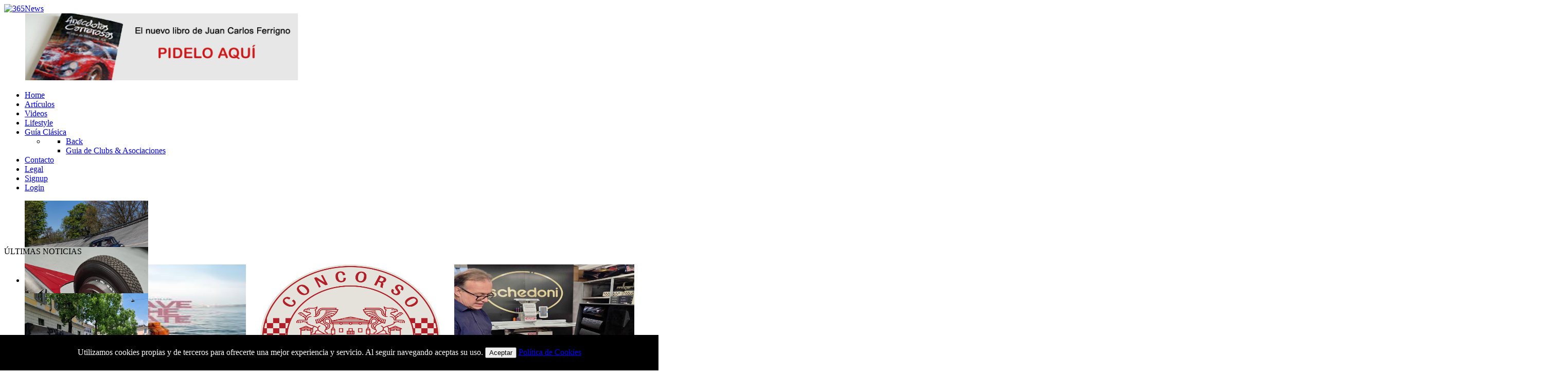

--- FILE ---
content_type: text/html; charset=utf-8
request_url: https://www.semanalclasico.com/colaboraciones-68/sergio-calleja/2174-motorland-classic-festival
body_size: 28636
content:
<!DOCTYPE html>
<html lang="es-ES" dir="ltr">
        <head>
            <meta name="viewport" content="width=device-width, initial-scale=1.0">
        <meta http-equiv="X-UA-Compatible" content="IE=edge" />
        
            
    <meta charset="utf-8" />
	<base href="https://www.semanalclasico.com/colaboraciones-68/sergio-calleja/2174-motorland-classic-festival" />
	<meta name="keywords" content="coches clásicos, revista coches clásicos, revista coches, semanal clásico, coches de carreras, coches clásicos y sport, concentración coches clásicos, compra venta coches clásicos, motor clásico, motorsport, rallyes regularidad, calendario eventos coches clásicos, calendario coches clásicos" />
	<meta name="rights" content="Todos los derechos reservados" />
	<meta name="robots" content="index, follow" />
	<meta name="author" content="Administrator" />
	<meta property="og:image" content="https://www.semanalclasico.com/images/stories/Eventos/motorland2016.jpg" />
	<meta property="twitter:image" content="https://www.semanalclasico.com/images/stories/Eventos/motorland2016.jpg" />
	<meta property="og:title" content="MotorLand Classic Festival" />
	<meta property="twitter:title" content="MotorLand Classic Festival" />
	<meta property="og:description" content="MotorLand Classic Festival" />
	<meta property="twitter:description" content="MotorLand Classic Festival" />
	<meta name="description" content="Semanal Clásico, revista online líder en coches clásicos y sport. Calendario, eventos, reportajes y mucho más. Bienvenidos!" />
	<meta name="generator" content="Joomla! - Open Source Content Management" />
	<title>Semanal Clásico, revista dedicada al mundo de los coches clásicos y sport.</title>
	<link href="/favicon.ico" rel="shortcut icon" type="image/vnd.microsoft.icon" />
	<link href="/plugins/editors/jckeditor/typography/typography2.php" rel="stylesheet" media="null" attribs="[]" />
	<link href="/media/plg_system_loginpopup/css/style.css" rel="stylesheet" />
	<link href="https://www.semanalclasico.com/plugins/content/fastsocialshare/style/style.css" rel="stylesheet" />
	<link href="/media/com_comment/templates/default/css/bootstrap.css" rel="stylesheet" />
	<link href="/media/com_comment/templates/default/css/style.css" rel="stylesheet" />
	<link href="/media/com_comment/js/vendor/sceditor/themes/compojoom.css" rel="stylesheet" />
	<link href="/media/lib_compojoom/third/font-awesome/css/font-awesome.min.css" rel="stylesheet" />
	<link href="/media/lib_compojoom/third/galleria/themes/compojoom/galleria.compojoom.css" rel="stylesheet" />
	<link href="/media/lib_compojoom/css/jquery.fileupload.css" rel="stylesheet" />
	<link href="/media/lib_compojoom/css/jquery.fileupload-ui.css" rel="stylesheet" />
	<link href="/plugins/system/rokbox/assets/styles/rokbox.css" rel="stylesheet" />
	<link href="/modules/mod_djimageslider/themes/default/css/djimageslider.css" rel="stylesheet" />
	<link href="/modules/mod_fewestread/fewestread.css" rel="stylesheet" />
	<link href="/modules/mod_news_show_sp2/assets/css/mod_news_show_sp2.css" rel="stylesheet" />
	<link href="https://www.semanalclasico.com/components/com_dpcalendar/libraries/dpcalendar/dpcalendar.css" rel="stylesheet" />
	<link href="https://www.semanalclasico.com/components/com_dpcalendar/libraries/fullcalendar/fullcalendar.css" rel="stylesheet" />
	<link href="https://www.semanalclasico.com/components/com_dpcalendar/libraries/jquery/ext/tooltipster.css" rel="stylesheet" />
	<link href="https://www.semanalclasico.com/modules/mod_dpcalendar_upcoming/tmpl/default.css" rel="stylesheet" />
	<link href="/media/gantry5/assets/css/font-awesome.min.css" rel="stylesheet" />
	<link href="/media/gantry5/engines/nucleus/css-compiled/nucleus.css" rel="stylesheet" />
	<link href="/templates/it_365news_custom/custom/css-compiled/365news_21.css" rel="stylesheet" />
	<link href="/media/gantry5/assets/css/bootstrap-gantry.css" rel="stylesheet" />
	<link href="/media/gantry5/engines/nucleus/css-compiled/joomla.css" rel="stylesheet" />
	<link href="/media/jui/css/icomoon.css" rel="stylesheet" />
	<link href="/templates/it_365news_custom/custom/css-compiled/365news-joomla_21.css" rel="stylesheet" />
	<link href="/templates/it_365news_custom/custom/css-compiled/custom_21.css" rel="stylesheet" />
	<link href="/templates/it_365news_custom/uikit/css/uikit.min.css" rel="stylesheet" />
	<link href="/plugins/system/mediabox_ck/assets/mediaboxck.css" rel="stylesheet" />
	<style>
.dpcal-module_event_dpcal_185,.dpcal-module_event_dpcal_185 a, .dpcal-module_event_dpcal_185 div{background-color:transparent; !important; border-color: #135CAE} .fc-header-center{vertical-align: middle !important;} #dpcalendar_module_185 .fc-state-default span, #dpcalendar_module_185 .ui-state-default{padding:0px !important;}.fc-header-title h2 {
	line-height: 20px;
	font-size: 19px;
}

.fc-header tr,.fc-header-title h2,.fc-header,.fc-header td {
	border: 0px;
}

#dp-popup-window-divider {
	margin: 0;
}
			#mbCenter, #mbToolbar {
	background-color: #1a1a1a;
	-webkit-border-radius: 10px;
	-khtml-border-radius: 10px;
	-moz-border-radius: 10px;
	border-radius: 10px;
	-webkit-box-shadow: 0px 5px 20px rgba(0,0,0,0.50);
	-khtml-box-shadow: 0px 5px 20px rgba(0,0,0,0.50);
	-moz-box-shadow: 0px 5px 20px rgba(0,0,0,0.50);
	box-shadow: 0px 5px 20px rgba(0,0,0,0.50);
	/* For IE 8 */
	-ms-filter: "progid:DXImageTransform.Microsoft.Shadow(Strength=5, Direction=180, Color='#000000')";
	/* For IE 5.5 - 7 */
	filter: progid:DXImageTransform.Microsoft.Shadow(Strength=5, Direction=180, Color='#000000');
	}
	
	#mbOverlay {
		background-color: #000;
	}
	
	#mbCenter.mbLoading {
		background-color: #1a1a1a;
	}
	
	#mbBottom {
		color: #999;
	}
	
	#mbTitle, #mbPrevLink, #mbNextLink, #mbCloseLink, #mbPlayLink, #mbPauseLink, #mbZoomMinus, #mbZoomValue, #mbZoomPlus {
		color: #fff;
	}
		
	</style>
	<script type="application/json" class="joomla-script-options new">{"csrf.token":"35cb57b0280b32fd04c7de6cd6d7f26f","system.paths":{"root":"","base":""},"system.keepalive":{"interval":3600000,"uri":"\/component\/ajax\/?format=json"},"joomla.jtext":{"COM_COMMENT_PLEASE_FILL_IN_ALL_REQUIRED_FIELDS":"Please fill in all required fields.","COM_COMMENT_ANONYMOUS":"Anonymous","JLIB_FORM_FIELD_INVALID":"Campo inv\u00e1lido:&#160"}}</script>
	<script src="/media/system/js/core.js?c9cee2776758612edc98d9830d7987c1"></script>
	
	<script src="/media/system/js/keepalive.js?c9cee2776758612edc98d9830d7987c1"></script>
	<script src="/media/jui/js/jquery.min.js?c9cee2776758612edc98d9830d7987c1"></script>
	<script src="/media/jui/js/jquery-noconflict.js?c9cee2776758612edc98d9830d7987c1"></script>
	<script src="/media/jui/js/jquery-migrate.min.js?c9cee2776758612edc98d9830d7987c1"></script>
	<script src="/media/plg_system_loginpopup/js/script.js"></script>
	<script src="/media/system/js/punycode.js?c9cee2776758612edc98d9830d7987c1"></script>
	<script src="/media/system/js/validate.js?c9cee2776758612edc98d9830d7987c1"></script>
	<script src="/media/lib_compojoom/third/polyfills/assign.js"></script>
	<script src="/media/lib_compojoom/third/polyfills/promise.js"></script>
	<script src="/media/system/js/caption.js?c9cee2776758612edc98d9830d7987c1"></script>
	<script src="/media/system/js/mootools-core.js?c9cee2776758612edc98d9830d7987c1"></script>
	<script src="/media/system/js/mootools-more.js?c9cee2776758612edc98d9830d7987c1"></script>
	<script src="/plugins/system/rokbox/assets/js/rokbox.js"></script>
	<script src="/media/djextensions/jquery-easing/jquery.easing.min.js"></script>
	<script src="/modules/mod_djimageslider/assets/js/slider.js?v=4.1.1"></script>
	<script src="/modules/mod_news_show_sp2/assets/js/nssp2.js"></script>
	<script src="https://www.semanalclasico.com/components/com_dpcalendar/libraries/jquery/dpcalendar/dpNoConflict.js"></script>
	<script src="/media/jui/js/bootstrap.min.js?c9cee2776758612edc98d9830d7987c1"></script>
	<script src="https://www.semanalclasico.com/components/com_dpcalendar/libraries/dpcalendar/dpcalendar.js"></script>
	<script src="https://www.semanalclasico.com/components/com_dpcalendar/libraries/fullcalendar/fullcalendar.min.js"></script>
	<script src="https://www.semanalclasico.com/components/com_dpcalendar/libraries/jquery/ext/jquery.tooltipster.min.js"></script>
	<script src="/plugins/system/mediabox_ck/assets/mediaboxck.min.js?ver=2.4.0"></script>
	<script>
jQuery(document).ready(function() {
	ExtStore.LoginPopup.offset_top	= 50;
	jQuery('a[href="#loginmenu11"], a[href="#logout"]').click(function(event) {
		ExtStore.LoginPopup.open();

		event.stopPropagation();
		event.preventDefault();
	});

	jQuery('#lp-overlay, .lp-close').click(function() {
		ExtStore.LoginPopup.close();
	});
});jQuery(window).on('load',  function() {
				new JCaption('img.caption');
			});if (typeof RokBoxSettings == 'undefined') RokBoxSettings = {pc: '100'};// <![CDATA[ 
dpjQuery(document).ready(function(){
   dpjQuery('#dpcalendar_module_185').fullCalendar({
		events: '/component/dpcalendar/events?limit=0&compact=2&format=raw&ids=g-3',
       header: {
				left: 'prev,next ',
				center: 'title',
				right: ''
		},
		defaultView: 'month',
		weekMode: 'fixed',
		eventClick: function(event, jsEvent, view) {
		        window.location = dpEncode(event.url); return false;
		},
		dayClick: function(date, allDay, jsEvent, view) {
		},
		editable: false, theme: false,
		titleFormat: { 
		        month: 'MMM yyyy'},
		firstDay: 1,
		monthNames: ["Enero","Febrero","Marzo","Abril","Mayo","Junio","Julio","Agosto","Septiembre","Octubre","Noviembre","Diciembre"],
		monthNamesShort: ["Ene","Feb","Mar","Abr","May","Jun","Jul","Ago","Sep","Oct","Nov","Dic"],
		dayNames: ["Domingo","Lunes","Martes","Mi\u00e9rcoles","Jueves","Viernes","S\u00e1bado"],
		dayNamesShort: ["Dom","Lun","Mar","Mi\u00e9","Jue","Vie","S\u00e1b"],
		startParam: 'date-start',
		endParam: 'date-end',
		timeFormat: { 
		        month: 'h:mm tt'},
		columnFormat: { month: 'ddd', week: 'ddd d', day: 'dddd d'},
		eventRender: function(event, element) {
			element.addClass('dpcal-module_event_dpcal_'+185);
			if (event.description && typeof (element.tooltipster) == 'function'){
				element.tooltipster({contentAsHTML : true, content: event.description, delay : 100, interactive : true});}
		},
		eventDataTransform: function(events){
			if(events.messages != null && events.messages.message != null && dpjQuery('#system-message-container').length){ Joomla.renderMessages(events.messages);}
			if(events.data != null){ return events.data;}return events;
		},
		loading: function(bool) {
			if (bool) {
				dpjQuery('#dpcalendar_module_185_loading').show();
			}else{
				dpjQuery('#dpcalendar_module_185_loading').hide();
			}
		}
	});
});
// ]]>

						Mediabox.scanPage = function() {
							var links = jQuery('a').filter(function(i) {
								if ( jQuery(this).attr('rel') 
										&& jQuery(this).data('mediaboxck_done') != '1') {
									var patt = new RegExp(/^lightbox/i);
									return patt.test(jQuery(this).attr('rel'));
								}
							});
							if (! links.length) return false;

							new Mediaboxck(links, {
								overlayOpacity : 	0.7,
								resizeOpening : 	1,
								resizeDuration : 	240,
								initialWidth : 		320,
								initialHeight : 	180,
								fullWidth : 		'0',
								defaultWidth : 		'640',
								defaultHeight : 	'360',
								showCaption : 		1,
								showCounter : 		1,
								loop : 				0,
								isMobileEnable: 	1,
								// mobileDetection: 	'resolution',
								isMobile: 			false,
								mobileResolution: 	'640',
								attribType :		'rel',
								showToolbar :		'0',
								diapoTime :			'3000',
								diapoAutoplay :		'0',
								toolbarSize :		'normal',
								medialoop :		false,
								showZoom :		0,
								counterText: '({x} of {y})',
							}, null, function(curlink, el) {
								var rel0 = curlink.rel.replace(/[[]|]/gi," ");
								var relsize = rel0.split(" ");
								return (curlink == el) || ((curlink.rel.length > 8) && el.rel.match(relsize[1]));
							});
						};
					jQuery(document).ready(function(){
						Mediabox.scanPage();
					});

	</script>

    
                        <!-- Global site tag (gtag.js) - Google Analytics -->
<script async src="https://www.googletagmanager.com/gtag/js?id=UA-4064938-2"></script>
<script>

  window.dataLayer = window.dataLayer || [];
  function gtag(){dataLayer.push(arguments);}
  gtag('js', new Date());

  gtag('config', 'UA-4064938-2');
</script>
<style>
#jux_easy_instagram_feed .jux-item .jux-meta{ 
margin:5px;
}
div .banneritem {
    margin-left: 41px !important;
}
</style>

            
<!--[if lt IE 9]><script src="/media/system/js/polyfill.event.js?c9cee2776758612edc98d9830d7987c1"></script><![endif]-->
<!--[if (gte IE 8)&(lte IE 9)]>
        <script type="text/javascript" src="/media/gantry5/assets/js/html5shiv-printshiv.min.js"></script>
        <link rel="stylesheet" href="/media/gantry5/engines/nucleus/css/nucleus-ie9.css" type="text/css"/>
        <script type="text/javascript" src="/media/gantry5/assets/js/matchmedia.polyfill.js"></script>
        <![endif]-->
</head>

    <body class="gantry site com_content view-article no-layout no-task dir-ltr itemid-200001 outline-21 g-offcanvas-left g-default g-style-preset1">
        
                    

        <div id="g-offcanvas"  data-g-offcanvas-swipe="0" data-g-offcanvas-css3="1">
                        <div class="g-grid">                        

        <div class="g-block size-100">
             <div id="mobile-menu-8307-particle" class="g-content g-particle">            <div id="g-mobilemenu-container" data-g-menu-breakpoint="48rem"></div>
            </div>
        </div>
            </div>
    </div>
        <div id="g-page-surround">
            <div class="g-offcanvas-hide g-offcanvas-toggle" data-offcanvas-toggle aria-controls="g-offcanvas" aria-expanded="false"><i class="fa fa-fw fa-bars"></i></div>                        

                                            
                <header id="g-header">
                <div class="g-container">                                <div class="g-grid">                        

        <div class="g-block size-50">
             <div id="logo-6391-particle" class="g-content g-particle">            <a href="/" title="365News" rel="home" class="g-logo ">
            <img src="/templates/it_365news_custom/custom/images/logo.png" alt="365News" />
    </a>
            </div>
        </div>
                    

        <div class="g-block size-50">
             <div class="g-content">
                                    <div class="platform-content"><header class="moduletable ">
						<div class="bannergroup">

	<div class="banneritem">
																																																																			<a
							href="/component/banners/click/18" target="_blank" rel="noopener noreferrer"
							title="Libro Ferrigno">
							<img
								src="https://www.semanalclasico.com/images/banners/anecdotas-carrerosas-ferrigno1.jpg"
								alt="Libro Ferrigno"
								 width="530"								 height="130"							/>
						</a>
																<div class="clr"></div>
	</div>

</div>
		</header></div>
            
        </div>
        </div>
            </div>
            </div>
        
    </header>
                                
                <section id="g-navigation" data-uk-sticky="&#x7B;media&#x3A;768&#x7D;">
                <div class="g-container">                                <div class="g-grid">                        

        <div class="g-block size-100">
             <div id="menu-6643-particle" class="g-content g-particle">            <nav class="g-main-nav" role="navigation" data-g-mobile-target data-g-hover-expand="true">
    <ul class="g-toplevel">
                                                                                                    
        <li class="g-menu-item g-menu-item-type-component g-menu-item-200001 active g-standard  ">
            <a class="g-menu-item-container" href="/">
                                                                <span class="g-menu-item-content">
                                    <span class="g-menu-item-title">Home</span>
            
                    </span>
                                                </a>
                                </li>
    
                                                                                        
        <li class="g-menu-item g-menu-item-type-component g-menu-item-200183 g-standard  ">
            <a class="g-menu-item-container" href="/articulos">
                                                                <span class="g-menu-item-content">
                                    <span class="g-menu-item-title">Artículos</span>
            
                    </span>
                                                </a>
                                </li>
    
                                                                                        
        <li class="g-menu-item g-menu-item-type-component g-menu-item-29 g-standard  ">
            <a class="g-menu-item-container" href="/videos-29">
                                                                <span class="g-menu-item-content">
                                    <span class="g-menu-item-title">Videos</span>
            
                    </span>
                                                </a>
                                </li>
    
                                                                                        
        <li class="g-menu-item g-menu-item-type-component g-menu-item-200190 g-standard  ">
            <a class="g-menu-item-container" href="/lifestyle">
                                                                <span class="g-menu-item-content">
                                    <span class="g-menu-item-title">Lifestyle</span>
            
                    </span>
                                                </a>
                                </li>
    
                                                                                        
        <li class="g-menu-item g-menu-item-type-component g-menu-item-200027 g-parent g-standard g-menu-item-link-parent ">
            <a class="g-menu-item-container" href="/guia-clasica">
                                                                <span class="g-menu-item-content">
                                    <span class="g-menu-item-title">Guía Clásica</span>
            
                    </span>
                    <span class="g-menu-parent-indicator" data-g-menuparent=""></span>                            </a>
                                                        <ul class="g-dropdown g-inactive g-fade g-dropdown-right">
            <li class="g-dropdown-column">
                        <div class="g-grid">
                        <div class="g-block size-100">
            <ul class="g-sublevel">
                <li class="g-level-1 g-go-back">
                    <a class="g-menu-item-container" href="#" data-g-menuparent=""><span>Back</span></a>
                </li>
                                                                                                            
        <li class="g-menu-item g-menu-item-type-component g-menu-item-200032  ">
            <a class="g-menu-item-container" href="/guia-clasica/guia-de-clubs-a-asociaciones">
                                                                <span class="g-menu-item-content">
                                    <span class="g-menu-item-title">Guia de Clubs &amp; Asociaciones</span>
            
                    </span>
                                                </a>
                                </li>
    
    
            </ul>
        </div>
            </div>

            </li>
        </ul>
            </li>
    
                                                                                        
        <li class="g-menu-item g-menu-item-type-component g-menu-item-3 g-standard  ">
            <a class="g-menu-item-container" href="/contactenos-3">
                                                                <span class="g-menu-item-content">
                                    <span class="g-menu-item-title">Contacto</span>
            
                    </span>
                                                </a>
                                </li>
    
                                                                                        
        <li class="g-menu-item g-menu-item-type-component g-menu-item-200098 g-standard  ">
            <a class="g-menu-item-container" href="/legal">
                                                                <span class="g-menu-item-content">
                                    <span class="g-menu-item-title">Legal</span>
            
                    </span>
                                                </a>
                                </li>
    
                                                                                        
        <li class="g-menu-item g-menu-item-type-component g-menu-item-200275 g-standard  ">
            <a class="g-menu-item-container" href="/signup">
                                                                <span class="g-menu-item-content">
                                    <span class="g-menu-item-title">Signup</span>
            
                    </span>
                                                </a>
                                </li>
    
                                                                                        
        <li class="g-menu-item g-menu-item-type-url g-menu-item-200276 g-standard  ">
            <a class="g-menu-item-container" href="#loginmenu11">
                                                                <span class="g-menu-item-content">
                                    <span class="g-menu-item-title">Login</span>
            
                    </span>
                                                </a>
                                </li>
    
    
    </ul>
</nav>
            </div>
        </div>
            </div>
            </div>
        
    </section>
                                
                <section id="g-showcase">
                <div class="g-container">                                <div class="g-grid">                        

        <div class="g-block size-100">
             <div class="g-content">
                                    <div class="platform-content"><div class="moduletable ">
						

<div style="border: 0px !important;">
<div id="djslider-loader196" class="djslider-loader djslider-loader-default" data-animation='{"auto":"1","looponce":"0","transition":"easeInOutExpo","css3transition":"cubic-bezier(1.000, 0.000, 0.000, 1.000)","duration":400,"delay":3400}' data-djslider='{"id":"196","slider_type":"0","slide_size":240,"visible_slides":"1","direction":"left","show_buttons":"0","show_arrows":"1","preload":"800","css3":"1"}' tabindex="0">
    <div id="djslider196" class="djslider djslider-default img-vcenter" style="height: 90px; width: 240px;">
        <div id="slider-container196" class="slider-container" >
        	<ul id="slider196" class="djslider-in">
          		          			<li style="margin: 0 0px 0px 0 !important; height: 90px; width: 240px;">
          					            											<img class="dj-image" src="/images/stories/monza23/alfaromeo_riar_23.jpg" alt="https://www.semanalclasico.com/articulos/80-noticias-coches-clasicos/2992-aniversarios-en-monza-60-autodelta-100-quadrifoglio"  title="Aniversarios en Monza: 60&deg; Autodelta &amp; 100&ordm; Quadrifoglio" style="width: 100%; height: auto;"/>
																									<!-- Slide description area: START -->
						<div class="slide-desc" style="bottom: 0%; left: 0%; width: 100%;">
						  <div class="slide-desc-in">
							<div class="slide-desc-bg slide-desc-bg-default" style="background: #383838"></div>
							<div class="slide-desc-text slide-desc-text-default">
															<div class="slide-title" style="color:#FFFFFF;">
																			Aniversarios en Monza: 60° Autodelta & 100º Quadrifoglio																	</div>
							
															<div class="slide-text" style="color:#FFFFFF;">
																																				</div>
							
														<div style="clear: both"></div>
							</div>
						  </div>
						</div>
						<!-- Slide description area: END -->
						
					</li>
                          			<li style="margin: 0 0px 0px 0 !important; height: 90px; width: 240px;">
          					            											<a  href="https://www.semanalclasico.com/articulos/80-noticias-coches-clasicos/2999-alfetta-tipo-158" target="_self">
															<img class="dj-image" src="/images/stories/alfa1582/158_alfetta.jpg" alt="https://www.semanalclasico.com/articulos/80-noticias-coches-clasicos/2999-alfetta-tipo-158"  title="Alfa Romeo Alfetta Tipo 158" style="width: 100%; height: auto;"/>
															</a>
																									<!-- Slide description area: START -->
						<div class="slide-desc" style="bottom: 0%; left: 0%; width: 100%;">
						  <div class="slide-desc-in">
							<div class="slide-desc-bg slide-desc-bg-default" style="background: #383838"></div>
							<div class="slide-desc-text slide-desc-text-default">
															<div class="slide-title" >
									<a style="color:#FFFFFF;" href="https://www.semanalclasico.com/articulos/80-noticias-coches-clasicos/2999-alfetta-tipo-158" target="_self" >										Alfa Romeo Tipo 158									</a>								</div>
							
															<div class="slide-text" style="color:#FFFFFF;">
																																				</div>
							
															<a href="https://www.semanalclasico.com/articulos/80-noticias-coches-clasicos/2999-alfetta-tipo-158" style="color:#FFFFFF;" target="_self"  class="readmore">Continúa leyendo...</a>
														<div style="clear: both"></div>
							</div>
						  </div>
						</div>
						<!-- Slide description area: END -->
						
					</li>
                          			<li style="margin: 0 0px 0px 0 !important; height: 90px; width: 240px;">
          					            											<a  href="https://www.semanalclasico.com/articulos/80-noticias-coches-clasicos/3001-concorso-lugano-elegance" target="_self">
															<img class="dj-image" src="/images/stories/lugano23/alfa_luganoelegance.jpg" alt="https://www.semanalclasico.com/articulos/80-noticias-coches-clasicos/3001-concorso-lugano-elegance"  title="Concurso de Elegancia de Lugano" style="width: 100%; height: auto;"/>
															</a>
																									<!-- Slide description area: START -->
						<div class="slide-desc" style="bottom: 0%; left: 0%; width: 100%;">
						  <div class="slide-desc-in">
							<div class="slide-desc-bg slide-desc-bg-default" style="background: #383838"></div>
							<div class="slide-desc-text slide-desc-text-default">
															<div class="slide-title" >
									<a style="color:#FFFFFF;" href="https://www.semanalclasico.com/articulos/80-noticias-coches-clasicos/3001-concorso-lugano-elegance" target="_self" >										Concurso de Elegancia de Lugano									</a>								</div>
							
															<div class="slide-text" style="color:#FFFFFF;">
																																				</div>
							
															<a href="https://www.semanalclasico.com/articulos/80-noticias-coches-clasicos/3001-concorso-lugano-elegance" style="color:#FFFFFF;" target="_self"  class="readmore">Continúa leyendo...</a>
														<div style="clear: both"></div>
							</div>
						  </div>
						</div>
						<!-- Slide description area: END -->
						
					</li>
                          			<li style="margin: 0 0px 0px 0 !important; height: 90px; width: 240px;">
          					            											<a  href="https://www.semanalclasico.com/articulos/80-noticias-coches-clasicos/3014-villa-d-este-style-alfa-romeo-6-c-ss-cope-villa-d-este" target="_self">
															<img class="dj-image" src="/images/stories/3cRIAR/alfaromeo_6cvilladeste.jpg" alt="https://www.semanalclasico.com/articulos/80-noticias-coches-clasicos/3014-villa-d-este-style-alfa-romeo-6-c-ss-cope-villa-d-este"  title="Villa d"Este: Alfa Romeo 6C Villa d'Este" style="width: 100%; height: auto;"/>
															</a>
																									<!-- Slide description area: START -->
						<div class="slide-desc" style="bottom: 0%; left: 0%; width: 100%;">
						  <div class="slide-desc-in">
							<div class="slide-desc-bg slide-desc-bg-default" style="background: #383838"></div>
							<div class="slide-desc-text slide-desc-text-default">
															<div class="slide-title" >
									<a style="color:#FFFFFF;" href="https://www.semanalclasico.com/articulos/80-noticias-coches-clasicos/3014-villa-d-este-style-alfa-romeo-6-c-ss-cope-villa-d-este" target="_self" >										Villa d'Este Style: Alfa Romeo 6C SS Coupe Villa d'Este									</a>								</div>
							
															<div class="slide-text" style="color:#FFFFFF;">
																																				</div>
							
															<a href="https://www.semanalclasico.com/articulos/80-noticias-coches-clasicos/3014-villa-d-este-style-alfa-romeo-6-c-ss-cope-villa-d-este" style="color:#FFFFFF;" target="_self"  class="readmore">Continúa leyendo...</a>
														<div style="clear: both"></div>
							</div>
						  </div>
						</div>
						<!-- Slide description area: END -->
						
					</li>
                          			<li style="margin: 0 0px 0px 0 !important; height: 90px; width: 240px;">
          					            											<a  href="https://www.semanalclasico.com/articulos/80-noticias-coches-clasicos/2991-goodwood-members-meeting-2023" target="_self">
															<img class="dj-image" src="/images/stories/MM23/9BraGMh6RW+bnxsIZfAsQ_membersmeeting_258a.jpg" alt="Members Meeting 2023"  title="Members Meeting 2023" style="width: 100%; height: auto;"/>
															</a>
																									<!-- Slide description area: START -->
						<div class="slide-desc" style="bottom: 0%; left: 0%; width: 100%;">
						  <div class="slide-desc-in">
							<div class="slide-desc-bg slide-desc-bg-default" style="background: #383838"></div>
							<div class="slide-desc-text slide-desc-text-default">
															<div class="slide-title" >
									<a style="color:#FFFFFF;" href="https://www.semanalclasico.com/articulos/80-noticias-coches-clasicos/2991-goodwood-members-meeting-2023" target="_self" >										Members Meeting 2023									</a>								</div>
							
															<div class="slide-text" style="color:#FFFFFF;">
																																				</div>
							
															<a href="https://www.semanalclasico.com/articulos/80-noticias-coches-clasicos/2991-goodwood-members-meeting-2023" style="color:#FFFFFF;" target="_self"  class="readmore">Continúa leyendo...</a>
														<div style="clear: both"></div>
							</div>
						  </div>
						</div>
						<!-- Slide description area: END -->
						
					</li>
                          			<li style="margin: 0 0px 0px 0 !important; height: 90px; width: 240px;">
          					            											<a  href="https://www.semanalclasico.com/articulos/80-noticias-coches-clasicos/2990-brumos-collection" target="_self">
															<img class="dj-image" src="/images/stories/brumos2/CvErxyDnQXyHVsty4ALEw_brumoscollection_244c.jpg" alt="Visita: The Brumos Collection"  title="The Brumos Collection" style="width: 100%; height: auto;"/>
															</a>
																									<!-- Slide description area: START -->
						<div class="slide-desc" style="bottom: 0%; left: 0%; width: 100%;">
						  <div class="slide-desc-in">
							<div class="slide-desc-bg slide-desc-bg-default" style="background: #383838"></div>
							<div class="slide-desc-text slide-desc-text-default">
															<div class="slide-title" >
									<a style="color:#FFFFFF;" href="https://www.semanalclasico.com/articulos/80-noticias-coches-clasicos/2990-brumos-collection" target="_self" >										Visita: The Brumos Collection									</a>								</div>
							
															<div class="slide-text" style="color:#FFFFFF;">
																																				</div>
							
															<a href="https://www.semanalclasico.com/articulos/80-noticias-coches-clasicos/2990-brumos-collection" style="color:#FFFFFF;" target="_self"  class="readmore">Continúa leyendo...</a>
														<div style="clear: both"></div>
							</div>
						  </div>
						</div>
						<!-- Slide description area: END -->
						
					</li>
                        	</ul>
        </div>
                <div id="navigation196" class="navigation-container" style="top: 44.444444444444%; margin: 0 4.1666666666667%;">
        	        	<img id="prev196" class="prev-button showOnHover" src="/modules/mod_djimageslider/themes/default/images/prev.png" alt="Previous" tabindex="0" />
			<img id="next196" class="next-button showOnHover" src="/modules/mod_djimageslider/themes/default/images/next.png" alt="Next" tabindex="0" />
						        </div>
                		<div id="cust-navigation196" class="navigation-container-custom ">
			<span class="load-button load-button-active" tabindex="0"></span><span class="load-button" tabindex="0"></span><span class="load-button" tabindex="0"></span><span class="load-button" tabindex="0"></span><span class="load-button" tabindex="0"></span><span class="load-button" tabindex="0"></span>        </div>
            </div>
</div>
</div>
<div class="djslider-end" style="clear: both" tabindex="0"></div>		</div></div><div class="platform-content"><div class="moduletable latest-news">
						<div class="section" style="margin-bottom:10px;">
			<div class="title">ÚLTIMAS NOTICIAS</div>
			<div class="line"></div>
			</div>
				<!--<</> -->
						<!-- FRC - Fewest Read Content - Kubik-Rubik Joomla! Extensions --><style>
    .fewestread {
        margin-left: 80px;
    }

    .fewestreadli {
        width: 33%;
        height: 400px;
        float: left;
    }

    @media only screen and (max-width: 768px) {

        /* For mobile phones: */
        .fewestread {
            margin-left: 12px;
        }

        .fewestreadli {
            width: 100%;
            height: 400px;
            float: left;
        }
    }
</style>
<ul class="fewestread latest-news">
            <li class="fewestreadli">


            <div class="fewestread_image">
                <a href="/destacado2/3185-nautilus-2025" title="Nautilus 2025, culto al objeto bien hecho">
                                        <img src="/images/stories/nautilus2025/motoringtitude_nautilus.jpg" alt="motoringtitude_nautilus Semanal Cl&aacute;sico, revista dedicada al mundo de los coches cl&aacute;sicos y sport." style="height:285px;width: 350px; ">
                </a>
            </div>

            <div class="fewestread_featured">
                <a href='/destacado2?id=105'>                <div style="color: #b31117;">Destacado</div>
                </a>
            </div>

            <div class="fewestread_title">
                <a href="/destacado2/3185-nautilus-2025" title="Nautilus 2025, culto al objeto bien hecho" style="color: #222220;">
                    Nautilus 2025, culto al objeto bien hecho                </a>
                            </div>

                            <div class="fewestread_date" style="color: #222220;font-weight: normal;border-bottom: 1px solid #ecf0f1;
                        padding-bottom: 22px;">
                                            Viernes, 02 Enero 2026                                                        </div>
            
                    </li>
            <li class="fewestreadli">


            <div class="fewestread_image">
                <a href="/destacado2/3184-concorso-d-eleganza-varignana" title="Concorso d'Eleganza Varignana">
                                        <img src="/images/stories/varignana25/logo-varignana-1705-cde.png" alt="logo-varignana-1705-cde Semanal Cl&aacute;sico, revista dedicada al mundo de los coches cl&aacute;sicos y sport." style="height:285px;width: 350px; ">
                </a>
            </div>

            <div class="fewestread_featured">
                <a href='/destacado2?id=105'>                <div style="color: #b31117;">Destacado</div>
                </a>
            </div>

            <div class="fewestread_title">
                <a href="/destacado2/3184-concorso-d-eleganza-varignana" title="Concorso d'Eleganza Varignana" style="color: #222220;">
                    Concorso d'Eleganza Varignana                </a>
                            </div>

                            <div class="fewestread_date" style="color: #222220;font-weight: normal;border-bottom: 1px solid #ecf0f1;
                        padding-bottom: 22px;">
                                            Jueves, 01 Enero 2026                                                        </div>
            
                    </li>
            <li class="fewestreadli">


            <div class="fewestread_image">
                <a href="/destacado2/3183-cronica-desde-modena-visita-a-schedoni" title="Crónica desde Modena: visita a Schedoni">
                                        <img src="/images/stories/schedoni/schedoni_lamborghini.jpg" alt="schedoni_lamborghini Semanal Cl&aacute;sico, revista dedicada al mundo de los coches cl&aacute;sicos y sport." style="height:285px;width: 350px; ">
                </a>
            </div>

            <div class="fewestread_featured">
                <a href='/destacado2?id=105'>                <div style="color: #b31117;">Destacado</div>
                </a>
            </div>

            <div class="fewestread_title">
                <a href="/destacado2/3183-cronica-desde-modena-visita-a-schedoni" title="Crónica desde Modena: visita a Schedoni" style="color: #222220;">
                    Crónica desde Modena: visita a Schedoni                </a>
                            </div>

                            <div class="fewestread_date" style="color: #222220;font-weight: normal;border-bottom: 1px solid #ecf0f1;
                        padding-bottom: 22px;">
                                            Lunes, 29 Diciembre 2025                                                        </div>
            
                    </li>
            <li class="fewestreadli">


            <div class="fewestread_image">
                <a href="/destacado2/3182-cronica-desde-modena-museo-stanguellini" title="Crónica desde Modena: Museo Stanguellini">
                                        <img src="/images/stories/stanguellini/trasformazione_stanguellini.jpg" alt="trasformazione_stanguellini Semanal Cl&aacute;sico, revista dedicada al mundo de los coches cl&aacute;sicos y sport." style="height:285px;width: 350px; ">
                </a>
            </div>

            <div class="fewestread_featured">
                <a href='/destacado2?id=105'>                <div style="color: #b31117;">Destacado</div>
                </a>
            </div>

            <div class="fewestread_title">
                <a href="/destacado2/3182-cronica-desde-modena-museo-stanguellini" title="Crónica desde Modena: Museo Stanguellini" style="color: #222220;">
                    Crónica desde Modena: Museo Stanguellini                </a>
                            </div>

                            <div class="fewestread_date" style="color: #222220;font-weight: normal;border-bottom: 1px solid #ecf0f1;
                        padding-bottom: 22px;">
                                            Domingo, 28 Diciembre 2025                                                        </div>
            
                    </li>
            <li class="fewestreadli">


            <div class="fewestread_image">
                <a href="/destacado2/3181-segunda-vida-porsche-carrera-gt" title="Segunda vida para un Porsche Carrera GT">
                                        <img src="/images/stories/victorgomez/porschecarrera_GT_gomez.jpg" alt="porschecarrera_GT_gomez Semanal Cl&aacute;sico, revista dedicada al mundo de los coches cl&aacute;sicos y sport." style="height:285px;width: 350px; ">
                </a>
            </div>

            <div class="fewestread_featured">
                <a href='/destacado2?id=105'>                <div style="color: #b31117;">Destacado</div>
                </a>
            </div>

            <div class="fewestread_title">
                <a href="/destacado2/3181-segunda-vida-porsche-carrera-gt" title="Segunda vida para un Porsche Carrera GT" style="color: #222220;">
                    Segunda vida para un Porsche Carrera GT                </a>
                            </div>

                            <div class="fewestread_date" style="color: #222220;font-weight: normal;border-bottom: 1px solid #ecf0f1;
                        padding-bottom: 22px;">
                                            Viernes, 26 Diciembre 2025                                                        </div>
            
                    </li>
            <li class="fewestreadli">


            <div class="fewestread_image">
                <a href="/destacado2/3180-entrevista-madpanda-motorsport" title="Entrevista: Madpanda Motorsport">
                                        <img src="/images/stories/madpanda/568452713_1499447234494212_8082028630941231450_n.jpg" alt="568452713_1499447234494212_8082028630941231450_n Semanal Cl&aacute;sico, revista dedicada al mundo de los coches cl&aacute;sicos y sport." style="height:285px;width: 350px; ">
                </a>
            </div>

            <div class="fewestread_featured">
                <a href='/destacado2?id=105'>                <div style="color: #b31117;">Destacado</div>
                </a>
            </div>

            <div class="fewestread_title">
                <a href="/destacado2/3180-entrevista-madpanda-motorsport" title="Entrevista: Madpanda Motorsport" style="color: #222220;">
                    Entrevista: Madpanda Motorsport                </a>
                            </div>

                            <div class="fewestread_date" style="color: #222220;font-weight: normal;border-bottom: 1px solid #ecf0f1;
                        padding-bottom: 22px;">
                                            Jueves, 25 Diciembre 2025                                                        </div>
            
                    </li>
    </ul>
		</div></div>
            
        </div>
        </div>
            </div>
            </div>
        
    </section>
                                
                <section id="g-intro">
                <div class="g-container">                                <div class="g-grid">                        

        <div class="g-block size-67">
             <div class="g-content">
                                    <div class="platform-content"><div class="moduletable ">
						
<!-- Fix for slide/arrows when Mootools is loaded  -->
<script type="text/javascript">
(function($) {

	var carousel = jQuery('.carousel');
	if(carousel){
		$(document).ready(function() {
			if (typeof jQuery != 'undefined' && typeof MooTools != 'undefined' ) {
				Element.implement({
					slide: function(how, mode){
						return this;
					}
				});
			}               
		});
	}
})(jQuery);
</script>
<style>
img[class] {
    width: 300px;
	height: 250px;
	 
}
.object-fit_fill { object-fit: fill }
.object-fit_contain { object-fit: contain }
.object-fit_cover { object-fit: cover }
.object-fit_none { object-fit: none }
.object-fit_scale-down { object-fit: scale-down }
</style>
<div class="section" style="margin-top:-5px;">
<div class="title">Panorama Clásico: Noticias y Actualidad</div>
<div class="line"></div>
</div><br><br><br>
<div id="ns2-180" class="nssp2 ns2-180">
	<div class="ns2-wrap">
					<div id="ns2-art-wrap180" class="ns2-art-wrap nssp2-slide nssp2-default ">			
				<div class="ns2-art-pages nss2-inner">
														<div class="ns2-page item active">
						<div class="ns2-page-inner">
						<div class="ns2-page-inner-custom">
													<div class="ns2-row ns2-first ns2-odd">
								<div class="ns2-row-inner">
																										<div class="ns2-column flt-left col-1">
										<div style="padding:3px 3px 3px 3px">
											<div class="ns2-inner">
																								
											
																								
												
																									<h4 class="ns2-title">
																													<a href="/articulos/80-noticias-coches-clasicos/3179-rolls-royce-celebra-el-nacimiento-de-charles-sykes">
															
															Rolls Royce celebra el nacimiento de Charles Sykes																													</a>
															
													</h4>
													
																																							<a class="ns2-image-link" href="/articulos/80-noticias-coches-clasicos/3179-rolls-royce-celebra-el-nacimiento-de-charles-sykes" style="float:left;margin:0 15px 0 0">
																											<span class="ns2-image-overlay"></span>
																												<div class="image"><img class="ns2-image object-fit_cover"  src="/images/stories/extasis/charlessykes_rollsroyce.jpg" alt="Rolls Royce celebra el nacimiento de Charles Sykes" title="Rolls Royce celebra el nacimiento de Charles Sykes"
														
														/>
														</div>
															
														</a>
																
															
												
												
																									<p class="ns2-introtext">Estimados lectores, Rolls-Royce Motor Cars celebra el 150.º aniversario del nacimiento de una de las figuras más importantes en la historia fundacional de la marca: Charles Robinson Sykes. Artista, ilustrador y escultor de gran talento, Sykes fue reconocido por crear la mascota "Espíritu del Éxtasis", que ha guiado con elegancia los automóviles Rolls-Royce desde 1911. Hoy en día, su obra se reconoce como el momento en que el arte y la expresión emocional se convirtieron en parte de la identidad de la marca, una contribución que moldeó el espíritu creativo...</p>								
																								
												<div class="ns2-social">
																									</div>
												
																								
													

																									<div class="ns2-links">

																													<div class="ns2-created">
																16 Diciembre 2025															</div>
														
														
																													<div class="ns2-category">		
																																	<a href="/articulos/80-noticias-coches-clasicos">
																	
																	Noticias Coches Clasicos																																	</a>
																	
															</div>														
																											
														
														
														
																													<a class="ns2-readmore" href="/articulos/80-noticias-coches-clasicos/3179-rolls-royce-celebra-el-nacimiento-de-charles-sykes"><span>Seguir leyendo...</span></a>
														
													</div>
																								<div style="clear:both"></div>
												
											</div>
										</div>
									</div>
																									<div style="clear:both"></div>
							</div>
							<div style="clear:both"></div>
							</div>
													<div class="ns2-row  ns2-even">
								<div class="ns2-row-inner">
																										<div class="ns2-column flt-left col-1">
										<div style="padding:3px 3px 3px 3px">
											<div class="ns2-inner">
																								
											
																								
												
																									<h4 class="ns2-title">
																													<a href="/articulos/80-noticias-coches-clasicos/3178-exposicion-monaco-el-automovil">
															
															Exposición: Monaco &amp; el Automóvil																													</a>
															
													</h4>
													
																																							<a class="ns2-image-link" href="/articulos/80-noticias-coches-clasicos/3178-exposicion-monaco-el-automovil" style="float:left;margin:0 15px 0 0">
																											<span class="ns2-image-overlay"></span>
																												<div class="image"><img class="ns2-image object-fit_cover"  src="/images/stories/monaco26/monaco_elautomovil_2026.jpg" alt="Exposici&oacute;n: Monaco &amp;amp; el Autom&oacute;vil" title="Exposici&oacute;n: Monaco &amp;amp; el Autom&oacute;vil"
														
														/>
														</div>
															
														</a>
																
															
												
												
																									<p class="ns2-introtext"> Estimados lectores, Para apuntar en el calendario de las visitas a realizar en 2026. Comisariada por Rodolphe Rapetti, una cincuentena de vehículos históricos, documentos raros e imágenes inéditas celebran no solo el rendimiento deportivo, sino también el patrimonio y la importancia cultural de un siglo de automóviles en Mónaco. Del 1 de julio al 6 de septiembre de 2026, el Grimaldi Forum de Mónaco presentará una exposición excepcional que recorre más de 130 años de historia del automóvil en el Principado. Desde concursos de élite hasta coches de carreras, pasando...</p>								
																								
												<div class="ns2-social">
																									</div>
												
																								
													

																									<div class="ns2-links">

																													<div class="ns2-created">
																12 Diciembre 2025															</div>
														
														
																													<div class="ns2-category">		
																																	<a href="/articulos/80-noticias-coches-clasicos">
																	
																	Noticias Coches Clasicos																																	</a>
																	
															</div>														
																											
														
														
														
																													<a class="ns2-readmore" href="/articulos/80-noticias-coches-clasicos/3178-exposicion-monaco-el-automovil"><span>Seguir leyendo...</span></a>
														
													</div>
																								<div style="clear:both"></div>
												
											</div>
										</div>
									</div>
																									<div style="clear:both"></div>
							</div>
							<div style="clear:both"></div>
							</div>
													<div class="ns2-row  ns2-odd">
								<div class="ns2-row-inner">
																										<div class="ns2-column flt-left col-1">
										<div style="padding:3px 3px 3px 3px">
											<div class="ns2-inner">
																								
											
																								
												
																									<h4 class="ns2-title">
																													<a href="/articulos/80-noticias-coches-clasicos/3177-el-lamborghini-lm002-wagon-ex-sultan-de-brunei-vuelve-a-subasta">
															
															El Lamborghini LM002 Wagon ex Sultan de Brunei, vuelve a subasta																													</a>
															
													</h4>
													
																																							<a class="ns2-image-link" href="/articulos/80-noticias-coches-clasicos/3177-el-lamborghini-lm002-wagon-ex-sultan-de-brunei-vuelve-a-subasta" style="float:left;margin:0 15px 0 0">
																											<span class="ns2-image-overlay"></span>
																												<div class="image"><img class="ns2-image object-fit_cover"  src="/images/stories/lm002/lamborghinilm002exbrunei.jpg" alt="El Lamborghini LM002 Wagon ex Sultan de Brunei, vuelve a subasta" title="El Lamborghini LM002 Wagon ex Sultan de Brunei, vuelve a subasta"
														
														/>
														</div>
															
														</a>
																
															
												
												
																									<p class="ns2-introtext">Estimados lectores, MOTIKON, especialista sueco en automoción, ha lanzado al mercado uno de los Lamborghini más excepcionales jamás construidos: un Lamborghini LM002 Wagon de 1986, único en su tipo, encargado por el Sultán de Brunei. Con la apertura internacional de pujas, el vehículo ya está atrayendo mucha atención por su inigualable procedencia y su extraordinaria historia. La puja máxima asciendió a 240.000 € aunque no se llegó al precio de reserva. Un encargo real y el único LM002 Wagon de su tipo: entregado nuevo a través de la empresa Hong...</p>								
																								
												<div class="ns2-social">
																									</div>
												
																								
													

																									<div class="ns2-links">

																													<div class="ns2-created">
																10 Diciembre 2025															</div>
														
														
																													<div class="ns2-category">		
																																	<a href="/articulos/80-noticias-coches-clasicos">
																	
																	Noticias Coches Clasicos																																	</a>
																	
															</div>														
																											
														
														
														
																													<a class="ns2-readmore" href="/articulos/80-noticias-coches-clasicos/3177-el-lamborghini-lm002-wagon-ex-sultan-de-brunei-vuelve-a-subasta"><span>Seguir leyendo...</span></a>
														
													</div>
																								<div style="clear:both"></div>
												
											</div>
										</div>
									</div>
																									<div style="clear:both"></div>
							</div>
							<div style="clear:both"></div>
							</div>
													<div class="ns2-row  ns2-even">
								<div class="ns2-row-inner">
																										<div class="ns2-column flt-left col-1">
										<div style="padding:3px 3px 3px 3px">
											<div class="ns2-inner">
																								
											
																								
												
																									<h4 class="ns2-title">
																													<a href="/articulos/80-noticias-coches-clasicos/3176-the-ice-concurso-internacional-elegancia-regresa-st-moritz-un-mes-antes">
															
															The I.C.E. – El Concurso Internacional de Elegancia regresa a St. Moritz un mes antes																													</a>
															
													</h4>
													
																																							<a class="ns2-image-link" href="/articulos/80-noticias-coches-clasicos/3176-the-ice-concurso-internacional-elegancia-regresa-st-moritz-un-mes-antes" style="float:left;margin:0 15px 0 0">
																											<span class="ns2-image-overlay"></span>
																												<div class="image"><img class="ns2-image object-fit_cover"  src="/images/stories/ice25previa/The_Ice.jpg" alt="The I.C.E. &ndash; El Concurso Internacional de Elegancia regresa a St. Moritz un mes antes" title="The I.C.E. &ndash; El Concurso Internacional de Elegancia regresa a St. Moritz un mes antes"
														
														/>
														</div>
															
														</a>
																
															
												
												
																									<p class="ns2-introtext">Estimados lectores, The I.C.E. – El Concurso Internacional de Elegancia regresa a St. Moritz un mes antes. El evento más esperado de toda la temporada de invierno que celebra la elegancia automovilística en el encantador lago helado de la Engadina tendrá lugar los días 30 y 31 de enero de 2026. St. Moritz, 4 de noviembre de 2025 Tras las fiestas navideñas, cuando el hielo y la nieve hacen que el paisaje alpino sea aún más mágico, la Engadina acoge uno de los eventos invernales más esperados: The I.C.E. St....</p>								
																								
												<div class="ns2-social">
																									</div>
												
																								
													

																									<div class="ns2-links">

																													<div class="ns2-created">
																05 Noviembre 2025															</div>
														
														
																													<div class="ns2-category">		
																																	<a href="/articulos/80-noticias-coches-clasicos">
																	
																	Noticias Coches Clasicos																																	</a>
																	
															</div>														
																											
														
														
														
																													<a class="ns2-readmore" href="/articulos/80-noticias-coches-clasicos/3176-the-ice-concurso-internacional-elegancia-regresa-st-moritz-un-mes-antes"><span>Seguir leyendo...</span></a>
														
													</div>
																								<div style="clear:both"></div>
												
											</div>
										</div>
									</div>
																									<div style="clear:both"></div>
							</div>
							<div style="clear:both"></div>
							</div>
													<div class="ns2-row  ns2-odd">
								<div class="ns2-row-inner">
																										<div class="ns2-column flt-left col-1">
										<div style="padding:3px 3px 3px 3px">
											<div class="ns2-inner">
																								
											
																								
												
																									<h4 class="ns2-title">
																													<a href="/articulos/80-noticias-coches-clasicos/3175-53-edicion-del-circuit-des-remparts-d-angouleme">
															
															53ª edición del Circuit des Remparts d'Angoulême																													</a>
															
													</h4>
													
																																							<a class="ns2-image-link" href="/articulos/80-noticias-coches-clasicos/3175-53-edicion-del-circuit-des-remparts-d-angouleme" style="float:left;margin:0 15px 0 0">
																											<span class="ns2-image-overlay"></span>
																												<div class="image"><img class="ns2-image object-fit_cover"  src="/images/stories/remparts25/Affiche-Circuit-des-Remparts-2025.jpg" alt="53&ordf; edici&oacute;n del Circuit des Remparts d"Angoulême" title="53&ordf; edici&oacute;n del Circuit des Remparts d"Angoulême"
														
														/>
														</div>
															
														</a>
																
															
												
												
																									<p class="ns2-introtext">Estimados lectores, La 53.ª edición del Circuit des Remparts d'Angoulême, celebrada del 19 al 21 de septiembre de 2025, cumplió con todas las expectativas: fiesta popular, festival internacional con participantes de 18 países, festival del automóvil, festival deportivo... la tradición se mantuvo viva. ¡Incluso el tiempo, algo indeciso, nos acompañó! El viernes por la noche comenzó con el Concurso de Elegancia, en el que 27 equipos de coches y 6 motocicletas compitieron ante un público entregado. El evento también despertó un gran entusiasmo popular el sábado por la mañana durante...</p>								
																								
												<div class="ns2-social">
																									</div>
												
																								
													

																									<div class="ns2-links">

																													<div class="ns2-created">
																04 Noviembre 2025															</div>
														
														
																													<div class="ns2-category">		
																																	<a href="/articulos/80-noticias-coches-clasicos">
																	
																	Noticias Coches Clasicos																																	</a>
																	
															</div>														
																											
														
														
														
																													<a class="ns2-readmore" href="/articulos/80-noticias-coches-clasicos/3175-53-edicion-del-circuit-des-remparts-d-angouleme"><span>Seguir leyendo...</span></a>
														
													</div>
																								<div style="clear:both"></div>
												
											</div>
										</div>
									</div>
																									<div style="clear:both"></div>
							</div>
							<div style="clear:both"></div>
							</div>
													<div class="ns2-row  ns2-even">
								<div class="ns2-row-inner">
																										<div class="ns2-column flt-left col-1">
										<div style="padding:3px 3px 3px 3px">
											<div class="ns2-inner">
																								
											
																								
												
																									<h4 class="ns2-title">
																													<a href="/articulos/80-noticias-coches-clasicos/3174-london-brighton-run-2025">
															
															London - Brighton Run 2025!																													</a>
															
													</h4>
													
																																							<a class="ns2-image-link" href="/articulos/80-noticias-coches-clasicos/3174-london-brighton-run-2025" style="float:left;margin:0 15px 0 0">
																											<span class="ns2-image-overlay"></span>
																												<div class="image"><img class="ns2-image object-fit_cover"  src="/images/stories/londonbrighton25/london_brighton2025.jpg" alt="London - Brighton Run 2025!" title="London - Brighton Run 2025!"
														
														/>
														</div>
															
														</a>
																
															
												
												
																									<p class="ns2-introtext">Estimados lectores, Al amanecer sobre el Londres otoñal, 384 <strong>coches clásicos</strong>, sus intrépidos conductores y pasajeros, y una multitud de madrugadores se congregaron esta mañana (domingo 2 de noviembre) en Hyde Park. A pesar de la lluvia previa al amanecer, el ánimo se mantuvo alto mientras todos esperaban con impaciencia la salida del sol para dar comienzo a la RM Sotheby’s London to Brighton Veteran Car Run 2025, la última edición del evento automovilístico más antiguo del mundo. Esta mágica tradición anual es la mayor y más extraordinaria concentración de...</p>								
																								
												<div class="ns2-social">
																									</div>
												
																								
													

																									<div class="ns2-links">

																													<div class="ns2-created">
																03 Noviembre 2025															</div>
														
														
																													<div class="ns2-category">		
																																	<a href="/articulos/80-noticias-coches-clasicos">
																	
																	Noticias Coches Clasicos																																	</a>
																	
															</div>														
																											
														
														
														
																													<a class="ns2-readmore" href="/articulos/80-noticias-coches-clasicos/3174-london-brighton-run-2025"><span>Seguir leyendo...</span></a>
														
													</div>
																								<div style="clear:both"></div>
												
											</div>
										</div>
									</div>
																									<div style="clear:both"></div>
							</div>
							<div style="clear:both"></div>
							</div>
													<div class="ns2-row  ns2-odd">
								<div class="ns2-row-inner">
																										<div class="ns2-column flt-left col-1">
										<div style="padding:3px 3px 3px 3px">
											<div class="ns2-inner">
																								
											
																								
												
																									<h4 class="ns2-title">
																													<a href="/articulos/80-noticias-coches-clasicos/3173-saint-james-motoring-spectacle">
															
															Saint James Motoring Spectacle!																													</a>
															
													</h4>
													
																																							<a class="ns2-image-link" href="/articulos/80-noticias-coches-clasicos/3173-saint-james-motoring-spectacle" style="float:left;margin:0 15px 0 0">
																											<span class="ns2-image-overlay"></span>
																												<div class="image"><img class="ns2-image object-fit_cover"  src="/images/stories/saintjames25/saintjames_motoring.jpg" alt="Saint James Motoring Spectacle!" title="Saint James Motoring Spectacle!"
														
														/>
														</div>
															
														</a>
																
															
												
												
																									<p class="ns2-introtext">Estimados lectores, El St James’s Motoring Spectacle inaugural del año pasado fue aclamado como un rotundo éxito. La edición de este año, celebrada ayer (sábado 1 de noviembre), superó ese éxito con una exhibición de automóviles aún más impresionante y una asistencia de aficionados aún mayor. Una vez más, la prestigiosa avenida Pall Mall en Westminster, Londres, se cerró al tráfico y se llenó con una cuidada selección de 150 vehículos excepcionales que celebraban lo mejor del automovilismo del pasado, presente y futuro. Estuvieron representados todos los medios de transporte,...</p>								
																								
												<div class="ns2-social">
																									</div>
												
																								
													

																									<div class="ns2-links">

																													<div class="ns2-created">
																02 Noviembre 2025															</div>
														
														
																													<div class="ns2-category">		
																																	<a href="/articulos/80-noticias-coches-clasicos">
																	
																	Noticias Coches Clasicos																																	</a>
																	
															</div>														
																											
														
														
														
																													<a class="ns2-readmore" href="/articulos/80-noticias-coches-clasicos/3173-saint-james-motoring-spectacle"><span>Seguir leyendo...</span></a>
														
													</div>
																								<div style="clear:both"></div>
												
											</div>
										</div>
									</div>
																									<div style="clear:both"></div>
							</div>
							<div style="clear:both"></div>
							</div>
													<div class="ns2-row  ns2-even">
								<div class="ns2-row-inner">
																										<div class="ns2-column flt-left col-1">
										<div style="padding:3px 3px 3px 3px">
											<div class="ns2-inner">
																								
											
																								
												
																									<h4 class="ns2-title">
																													<a href="/articulos/80-noticias-coches-clasicos/3172-9-rally-hospederias-aragon-brillante-retorno">
															
															9º RALLY Hospederías de Aragón, brillante retorno!																													</a>
															
													</h4>
													
																																							<a class="ns2-image-link" href="/articulos/80-noticias-coches-clasicos/3172-9-rally-hospederias-aragon-brillante-retorno" style="float:left;margin:0 15px 0 0">
																											<span class="ns2-image-overlay"></span>
																												<div class="image"><img class="ns2-image object-fit_cover"  src="/images/stories/aragon25/motorland_rallyhospederias.jpg" alt="9&ordm; RALLY Hospeder&iacute;as de Arag&oacute;n, brillante retorno!" title="9&ordm; RALLY Hospeder&iacute;as de Arag&oacute;n, brillante retorno!"
														
														/>
														</div>
															
														</a>
																
															
												
												
																									<p class="ns2-introtext">Estimados lectores, Los aficionados a los <strong>coches clásicos</strong> en Aragón han disfrutado de nuevo del Rally Hospederías, que arrancó desde Mobility City (Zaragoza) el pasado miércoles día 1 y finalizó el domingo día 5 igualmente en la capital. Deportivos de las marcas Ferrari, Facel Vega, Pegaso, Lotus, Jaguar, Mercedes, BMW, Aston Martin o Maserati entre otras completaron 900 kilómetros, rodaron en los dos circuitos de Motorland, y visitaron cuatro hospederías de la red -Monasterio de Rueda, La Iglesuela del Cid, Mesón de la Dolores y San Juan de la Peña-...</p>								
																								
												<div class="ns2-social">
																									</div>
												
																								
													

																									<div class="ns2-links">

																													<div class="ns2-created">
																17 Octubre 2025															</div>
														
														
																													<div class="ns2-category">		
																																	<a href="/articulos/80-noticias-coches-clasicos">
																	
																	Noticias Coches Clasicos																																	</a>
																	
															</div>														
																											
														
														
														
																													<a class="ns2-readmore" href="/articulos/80-noticias-coches-clasicos/3172-9-rally-hospederias-aragon-brillante-retorno"><span>Seguir leyendo...</span></a>
														
													</div>
																								<div style="clear:both"></div>
												
											</div>
										</div>
									</div>
																									<div style="clear:both"></div>
							</div>
							<div style="clear:both"></div>
							</div>
													<div class="ns2-row  ns2-odd">
								<div class="ns2-row-inner">
																										<div class="ns2-column flt-left col-1">
										<div style="padding:3px 3px 3px 3px">
											<div class="ns2-inner">
																								
											
																								
												
																									<h4 class="ns2-title">
																													<a href="/articulos/80-noticias-coches-clasicos/3171-autoclasica-argentina-2025">
															
															Autoclasica Argentina 2025																													</a>
															
													</h4>
													
																																							<a class="ns2-image-link" href="/articulos/80-noticias-coches-clasicos/3171-autoclasica-argentina-2025" style="float:left;margin:0 15px 0 0">
																											<span class="ns2-image-overlay"></span>
																												<div class="image"><img class="ns2-image object-fit_cover"  src="/images/stories/autoclasica25/Poster Oficial AutoClasica 2025.jpg" alt="Autoclasica Argentina 2025" title="Autoclasica Argentina 2025"
														
														/>
														</div>
															
														</a>
																
															
												
												
																									<p class="ns2-introtext">Estimados lectores, Celebrada en los Jardines del Hipódromo de San Isidro en Buenos Aires, Argentina, una nueva edición de Autoclasica abrió sus puertas al publico durante los días 9, 10, 11 y 12 de octubre pasadosCon una presencia de mas de 1200 vehículos históricos, los visitantes pudieron disfrutar de motos, automóviles, embarcaciones, vehículos militares y hasta centenarias maquinas de vapor!! En este año, los motivos para el festejo fueron múltiples, para comenzar tenemos que mencionar los 60 años de la fundación del Club de Automóviles Clásicos, una institución modelo, que...</p>								
																								
												<div class="ns2-social">
																									</div>
												
																								
													

																									<div class="ns2-links">

																													<div class="ns2-created">
																15 Octubre 2025															</div>
														
														
																													<div class="ns2-category">		
																																	<a href="/articulos/80-noticias-coches-clasicos">
																	
																	Noticias Coches Clasicos																																	</a>
																	
															</div>														
																											
														
														
														
																													<a class="ns2-readmore" href="/articulos/80-noticias-coches-clasicos/3171-autoclasica-argentina-2025"><span>Seguir leyendo...</span></a>
														
													</div>
																								<div style="clear:both"></div>
												
											</div>
										</div>
									</div>
																									<div style="clear:both"></div>
							</div>
							<div style="clear:both"></div>
							</div>
													<div class="ns2-row  ns2-even">
								<div class="ns2-row-inner">
																										<div class="ns2-column flt-left col-1">
										<div style="padding:3px 3px 3px 3px">
											<div class="ns2-inner">
																								
											
																								
												
																									<h4 class="ns2-title">
																													<a href="/articulos/80-noticias-coches-clasicos/3170-pebble-beach-2025">
															
															Pebble Beach 2025, vuelta a los orígenes																													</a>
															
													</h4>
													
																																							<a class="ns2-image-link" href="/articulos/80-noticias-coches-clasicos/3170-pebble-beach-2025" style="float:left;margin:0 15px 0 0">
																											<span class="ns2-image-overlay"></span>
																												<div class="image"><img class="ns2-image object-fit_cover"  src="/images/stories/PB25/unnamed.jpg" alt="Pebble Beach 2025, vuelta a los or&iacute;genes" title="Pebble Beach 2025, vuelta a los or&iacute;genes"
														
														/>
														</div>
															
														</a>
																
															
												
												
																									<p class="ns2-introtext">Estimados lectores, Un Hispano-Suiza único, de inspiración aerodinámica, recibió el máximo galardón en el Concurso de Elegancia de Pebble Beach 2025. Este año, 229 automóviles clásicos y de colección —incluyendo 55 internacionales de 22 países y 174 estadounidenses de 31 estados— participaron en la competencia, y el auto galardonado como Best of Show fue un Hispano-Suiza H6C Nieuport-Astra Torpedo de 1924, presentado por Penny y Lee Anderson Sr., de Naples, Florida. “Este Hispano-Suiza lo cumple todo”, declaró Sandra Button, presidenta del Concurso. La base es técnicamente avanzada. La carrocería, meticulosamente...</p>								
																								
												<div class="ns2-social">
																									</div>
												
																								
													

																									<div class="ns2-links">

																													<div class="ns2-created">
																02 Septiembre 2025															</div>
														
														
																													<div class="ns2-category">		
																																	<a href="/articulos/80-noticias-coches-clasicos">
																	
																	Noticias Coches Clasicos																																	</a>
																	
															</div>														
																											
														
														
														
																													<a class="ns2-readmore" href="/articulos/80-noticias-coches-clasicos/3170-pebble-beach-2025"><span>Seguir leyendo...</span></a>
														
													</div>
																								<div style="clear:both"></div>
												
											</div>
										</div>
									</div>
																									<div style="clear:both"></div>
							</div>
							<div style="clear:both"></div>
							</div>
													<div class="ns2-row  ns2-odd">
								<div class="ns2-row-inner">
																										<div class="ns2-column flt-left col-1">
										<div style="padding:3px 3px 3px 3px">
											<div class="ns2-inner">
																								
											
																								
												
																									<h4 class="ns2-title">
																													<a href="/articulos/80-noticias-coches-clasicos/3169-concurso-elegancia-royal-automobile-club">
															
															Concurso de Elegancia: Royal Automobile Club																													</a>
															
													</h4>
													
																																							<a class="ns2-image-link" href="/articulos/80-noticias-coches-clasicos/3169-concurso-elegancia-royal-automobile-club" style="float:left;margin:0 15px 0 0">
																											<span class="ns2-image-overlay"></span>
																												<div class="image"><img class="ns2-image object-fit_cover"  src="/images/stories/racconcurso/RAC.png" alt="Concurso de Elegancia: Royal Automobile Club" title="Concurso de Elegancia: Royal Automobile Club"
														
														/>
														</div>
															
														</a>
																
															
												
												
																									<p class="ns2-introtext">Estimados lectores, El nuevo Concurso de Elegancia del Real Automóvil Club celebra el automovilismo con estilo en Woodcote Park • Aclamado como una deslumbrante nueva incorporación al calendario automovilístico• El ambiente de fiesta en el jardín cautiva a los invitados• El singular Bentley Boat-Tail Speed ​​Model de 3 litros de 1927 gana el codiciado premio Best of Show• El 75.º aniversario de la Fórmula 1, entre muchos hitos conmemorados El Concurso inaugural del Real Automóvil Club, celebrado el miércoles 9 de julio, ha sido ampliamente celebrado como un éxito rotundo...</p>								
																								
												<div class="ns2-social">
																									</div>
												
																								
													

																									<div class="ns2-links">

																													<div class="ns2-created">
																31 Agosto 2025															</div>
														
														
																													<div class="ns2-category">		
																																	<a href="/articulos/80-noticias-coches-clasicos">
																	
																	Noticias Coches Clasicos																																	</a>
																	
															</div>														
																											
														
														
														
																													<a class="ns2-readmore" href="/articulos/80-noticias-coches-clasicos/3169-concurso-elegancia-royal-automobile-club"><span>Seguir leyendo...</span></a>
														
													</div>
																								<div style="clear:both"></div>
												
											</div>
										</div>
									</div>
																									<div style="clear:both"></div>
							</div>
							<div style="clear:both"></div>
							</div>
													<div class="ns2-row  ns2-even">
								<div class="ns2-row-inner">
																										<div class="ns2-column flt-left col-1">
										<div style="padding:3px 3px 3px 3px">
											<div class="ns2-inner">
																								
											
																								
												
																									<h4 class="ns2-title">
																													<a href="/articulos/80-noticias-coches-clasicos/3168-goodwood-revival-2025-celebra-alfa-romeo">
															
															Goodwood Revival 2025 celebra Alfa Romeo																													</a>
															
													</h4>
													
																																							<a class="ns2-image-link" href="/articulos/80-noticias-coches-clasicos/3168-goodwood-revival-2025-celebra-alfa-romeo" style="float:left;margin:0 15px 0 0">
																											<span class="ns2-image-overlay"></span>
																												<div class="image"><img class="ns2-image object-fit_cover"  src="/images/stories/alfarevival/alfa-romeo-revival-2025-02.jpg" alt="Goodwood Revival 2025 celebra Alfa Romeo" title="Goodwood Revival 2025 celebra Alfa Romeo"
														
														/>
														</div>
															
														</a>
																
															
												
												
																									<p class="ns2-introtext">Estimados lectores, Hace cien años, Alfa Romeo ganó el primer Campeonato Mundial de Constructores con el legendario P2, un coche que, a día de hoy, se considera uno de los mejores coches de Gran Premio de todos los tiempos.Hace cincuenta años, Alfa Romeo dominó el Campeonato Mundial de Autos Deportivos con el 33TT12, y Goodwood Revival conmemorará estos dos aniversarios trascendentales como solo él sabe: presentando a Alfa Romeo como su célebre marca, uniendo 50 años de historia en un desfile que mostrará la época dorada del gran fabricante italiano...</p>								
																								
												<div class="ns2-social">
																									</div>
												
																								
													

																									<div class="ns2-links">

																													<div class="ns2-created">
																28 Agosto 2025															</div>
														
														
																													<div class="ns2-category">		
																																	<a href="/articulos/80-noticias-coches-clasicos">
																	
																	Noticias Coches Clasicos																																	</a>
																	
															</div>														
																											
														
														
														
																													<a class="ns2-readmore" href="/articulos/80-noticias-coches-clasicos/3168-goodwood-revival-2025-celebra-alfa-romeo"><span>Seguir leyendo...</span></a>
														
													</div>
																								<div style="clear:both"></div>
												
											</div>
										</div>
									</div>
																									<div style="clear:both"></div>
							</div>
							<div style="clear:both"></div>
							</div>
												</div>
						<div style="clear:both"></div>
						</div><!--end ns2-page-inner-->
					</div>
														<div class="ns2-page item">
						<div class="ns2-page-inner">
						<div class="ns2-page-inner-custom">
													<div class="ns2-row ns2-first ns2-odd">
								<div class="ns2-row-inner">
																										<div class="ns2-column flt-left col-1">
										<div style="padding:3px 3px 3px 3px">
											<div class="ns2-inner">
																								
											
																								
												
																									<h4 class="ns2-title">
																													<a href="/articulos/80-noticias-coches-clasicos/3167-subastas-broad-arrow-en-monterey-ca">
															
															Subastas: Broad Arrow en Monterey, CA																													</a>
															
													</h4>
													
																																							<a class="ns2-image-link" href="/articulos/80-noticias-coches-clasicos/3167-subastas-broad-arrow-en-monterey-ca" style="float:left;margin:0 15px 0 0">
																											<span class="ns2-image-overlay"></span>
																												<div class="image"><img class="ns2-image object-fit_cover"  src="/images/stories/broadarrowmonterey/maserati_MC12_monterey.jpg" alt="Subastas: Broad Arrow en Monterey, CA" title="Subastas: Broad Arrow en Monterey, CA"
														
														/>
														</div>
															
														</a>
																
															
												
												
																									<p class="ns2-introtext">Estimados lectores, Broad Arrow Auctions, una compañía de Hagerty (NYSE: HGTY), registró ocho nuevos precios récord en su subasta anual insignia, el Monterey Jet Center, celebrada del 13 al 14 de agosto en conjunto con Motorlux durante el inicio oficial de la Semana del Automóvil de Monterey, con entradas agotadas. La subasta alcanzó un total de 57,4 millones de dólares en ventas, con el 80 % de los lotes vendidos. El registro de postores fue el más alto en cualquier subasta de Broad Arrow hasta la fecha, con un aumento...</p>								
																								
												<div class="ns2-social">
																									</div>
												
																								
													

																									<div class="ns2-links">

																													<div class="ns2-created">
																26 Agosto 2025															</div>
														
														
																													<div class="ns2-category">		
																																	<a href="/articulos/80-noticias-coches-clasicos">
																	
																	Noticias Coches Clasicos																																	</a>
																	
															</div>														
																											
														
														
														
																													<a class="ns2-readmore" href="/articulos/80-noticias-coches-clasicos/3167-subastas-broad-arrow-en-monterey-ca"><span>Seguir leyendo...</span></a>
														
													</div>
																								<div style="clear:both"></div>
												
											</div>
										</div>
									</div>
																									<div style="clear:both"></div>
							</div>
							<div style="clear:both"></div>
							</div>
													<div class="ns2-row  ns2-even">
								<div class="ns2-row-inner">
																										<div class="ns2-column flt-left col-1">
										<div style="padding:3px 3px 3px 3px">
											<div class="ns2-inner">
																								
											
																								
												
																									<h4 class="ns2-title">
																													<a href="/articulos/80-noticias-coches-clasicos/3165-portugal-en-coche-clasico">
															
															Portugal en coche clásico																													</a>
															
													</h4>
													
																																							<a class="ns2-image-link" href="/articulos/80-noticias-coches-clasicos/3165-portugal-en-coche-clasico" style="float:left;margin:0 15px 0 0">
																											<span class="ns2-image-overlay"></span>
																												<div class="image"><img class="ns2-image object-fit_cover"  src="/images/stories/vintagetours/vintage_toursportugal.jpg" alt="Portugal en coche cl&aacute;sico" title="Portugal en coche cl&aacute;sico"
														
														/>
														</div>
															
														</a>
																
															
												
												
																									<p class="ns2-introtext">Estimados lectores, Viajar por Portugal en coche clásico: con los roadtrips de Vintage Tours hacia los verdaderos tesoros ocultos de la península ibérica Portugal lleva años siendo uno de los destinos turísticos más populares de Europa. Desde la primavera de 2025, Vintage Tours ofrece la oportunidad de descubrir el país de una forma muy especial: al volante de un coche clásico. Estas rutas permiten adentrarse en regiones apartadas de los circuitos turísticos convencionales, que conservan intacta su autenticidad tanto en el paisaje como en la cultura. Son verdaderos secretos por...</p>								
																								
												<div class="ns2-social">
																									</div>
												
																								
													

																									<div class="ns2-links">

																													<div class="ns2-created">
																25 Agosto 2025															</div>
														
														
																													<div class="ns2-category">		
																																	<a href="/articulos/80-noticias-coches-clasicos">
																	
																	Noticias Coches Clasicos																																	</a>
																	
															</div>														
																											
														
														
														
																													<a class="ns2-readmore" href="/articulos/80-noticias-coches-clasicos/3165-portugal-en-coche-clasico"><span>Seguir leyendo...</span></a>
														
													</div>
																								<div style="clear:both"></div>
												
											</div>
										</div>
									</div>
																									<div style="clear:both"></div>
							</div>
							<div style="clear:both"></div>
							</div>
													<div class="ns2-row  ns2-odd">
								<div class="ns2-row-inner">
																										<div class="ns2-column flt-left col-1">
										<div style="padding:3px 3px 3px 3px">
											<div class="ns2-inner">
																								
											
																								
												
																									<h4 class="ns2-title">
																													<a href="/articulos/80-noticias-coches-clasicos/3163-vernasca-silver-flag-2025">
															
															Vernasca Silver Flag 2025																													</a>
															
													</h4>
													
																																							<a class="ns2-image-link" href="/articulos/80-noticias-coches-clasicos/3163-vernasca-silver-flag-2025" style="float:left;margin:0 15px 0 0">
																											<span class="ns2-image-overlay"></span>
																												<div class="image"><img class="ns2-image object-fit_cover"  src="/images/stories/vsf25/VSF_2025.jpg" alt="Vernasca Silver Flag 2025" title="Vernasca Silver Flag 2025"
														
														/>
														</div>
															
														</a>
																
															
												
												
																									<p class="ns2-introtext">Estimados lectores, Vernasca Silver Flag 2025 – Tradición, emoción y sostenibilidad en las colinas de Emilia-Romaña. Quizás el mejor evento hoy en día que se celebra en la bella Italia Del 13 al 15 de junio, la carretera que une Castell’Arquato y Vernasca volvió a vibrar con motores históricos para celebrar la 29ª edición de uno de los eventos más prestigiosos del calendario internacional de vehículos clásicos. La Vernasca Silver Flag reunió a participantes, coleccionistas y aficionados de todo el mundo en un ambiente que combina el espíritu de las...</p>								
																								
												<div class="ns2-social">
																									</div>
												
																								
													

																									<div class="ns2-links">

																													<div class="ns2-created">
																11 Agosto 2025															</div>
														
														
																													<div class="ns2-category">		
																																	<a href="/articulos/80-noticias-coches-clasicos">
																	
																	Noticias Coches Clasicos																																	</a>
																	
															</div>														
																											
														
														
														
																													<a class="ns2-readmore" href="/articulos/80-noticias-coches-clasicos/3163-vernasca-silver-flag-2025"><span>Seguir leyendo...</span></a>
														
													</div>
																								<div style="clear:both"></div>
												
											</div>
										</div>
									</div>
																									<div style="clear:both"></div>
							</div>
							<div style="clear:both"></div>
							</div>
													<div class="ns2-row  ns2-even">
								<div class="ns2-row-inner">
																										<div class="ns2-column flt-left col-1">
										<div style="padding:3px 3px 3px 3px">
											<div class="ns2-inner">
																								
											
																								
												
																									<h4 class="ns2-title">
																													<a href="/articulos/80-noticias-coches-clasicos/3162-visita-citromuseum">
															
															Visita: CitroMuseum																													</a>
															
													</h4>
													
																																							<a class="ns2-image-link" href="/articulos/80-noticias-coches-clasicos/3162-visita-citromuseum" style="float:left;margin:0 15px 0 0">
																											<span class="ns2-image-overlay"></span>
																												<div class="image"><img class="ns2-image object-fit_cover"  src="/images/stories/citromuseum/citro_museum.jpg" alt="Visita: CitroMuseum" title="Visita: CitroMuseum"
														
														/>
														</div>
															
														</a>
																
															
												
												
																									<p class="ns2-introtext">Estimados lectores, Para todo aficionado a los coches clásicos, encontrarse con un vehículo en su estado original –tal cual salió de fábrica- despierta una emoción particular, podríamos decir que en cierta forma es como volver el tiempo atrás e imaginar, por ejemplo, como habrían sido sus primeros kilómetros al salir de la concesionaria. Ahora imagínense esa emoción pero multiplicada por 125!!! Y es que así se siente cuando uno ingresa a Citromuseum, un museo privado que en la actualidad alberga 125 automóviles Citroën, en su estado más puro de conservación....</p>								
																								
												<div class="ns2-social">
																									</div>
												
																								
													

																									<div class="ns2-links">

																													<div class="ns2-created">
																09 Julio 2025															</div>
														
														
																													<div class="ns2-category">		
																																	<a href="/articulos/80-noticias-coches-clasicos">
																	
																	Noticias Coches Clasicos																																	</a>
																	
															</div>														
																											
														
														
														
																													<a class="ns2-readmore" href="/articulos/80-noticias-coches-clasicos/3162-visita-citromuseum"><span>Seguir leyendo...</span></a>
														
													</div>
																								<div style="clear:both"></div>
												
											</div>
										</div>
									</div>
																									<div style="clear:both"></div>
							</div>
							<div style="clear:both"></div>
							</div>
													<div class="ns2-row  ns2-odd">
								<div class="ns2-row-inner">
																										<div class="ns2-column flt-left col-1">
										<div style="padding:3px 3px 3px 3px">
											<div class="ns2-inner">
																								
											
																								
												
																									<h4 class="ns2-title">
																													<a href="/articulos/80-noticias-coches-clasicos/3161-the-aurora-2025">
															
															The Aurora 2025																													</a>
															
													</h4>
													
																																							<a class="ns2-image-link" href="/articulos/80-noticias-coches-clasicos/3161-the-aurora-2025" style="float:left;margin:0 15px 0 0">
																											<span class="ns2-image-overlay"></span>
																												<div class="image"><img class="ns2-image object-fit_cover"  src="/images/stories/aurora/Lamborghini-Miura-1.jpg" alt="The Aurora 2025" title="The Aurora 2025"
														
														/>
														</div>
															
														</a>
																
															
												
												
																									<p class="ns2-introtext">Estimados lectores, Con una asistencia récord de más de 15.000 visitantes, un estreno mundial y coches nunca antes vistos en el norte de Europa, Aurora 2025 consolidó su estatus como el principal evento de automoción y estilo de vida de Escandinavia. Con más de 60 vehículos cuidadosamente seleccionados de todo el mundo, Aurora ofreció una vez más un formato de doble celebración que se ha convertido en su sello distintivo: un concurso dedicado al arte atemporal de los automóviles clásicos y otro que exhibió la vanguardia del diseño moderno de...</p>								
																								
												<div class="ns2-social">
																									</div>
												
																								
													

																									<div class="ns2-links">

																													<div class="ns2-created">
																02 Julio 2025															</div>
														
														
																													<div class="ns2-category">		
																																	<a href="/articulos/80-noticias-coches-clasicos">
																	
																	Noticias Coches Clasicos																																	</a>
																	
															</div>														
																											
														
														
														
																													<a class="ns2-readmore" href="/articulos/80-noticias-coches-clasicos/3161-the-aurora-2025"><span>Seguir leyendo...</span></a>
														
													</div>
																								<div style="clear:both"></div>
												
											</div>
										</div>
									</div>
																									<div style="clear:both"></div>
							</div>
							<div style="clear:both"></div>
							</div>
													<div class="ns2-row  ns2-even">
								<div class="ns2-row-inner">
																										<div class="ns2-column flt-left col-1">
										<div style="padding:3px 3px 3px 3px">
											<div class="ns2-inner">
																								
											
																								
												
																									<h4 class="ns2-title">
																													<a href="/articulos/80-noticias-coches-clasicos/3160-paris-peking-motor-challenge-2025">
															
															Paris-Peking Motor Challenge 2025																													</a>
															
													</h4>
													
																																							<a class="ns2-image-link" href="/articulos/80-noticias-coches-clasicos/3160-paris-peking-motor-challenge-2025" style="float:left;margin:0 15px 0 0">
																											<span class="ns2-image-overlay"></span>
																												<div class="image"><img class="ns2-image object-fit_cover"  src="/images/stories/parispeking/rallypeking_paris.jpeg" alt="Paris-Peking Motor Challenge 2025" title="Paris-Peking Motor Challenge 2025"
														
														/>
														</div>
															
														</a>
																
															
												
												
																									<p class="ns2-introtext">Estimados lectores, El Desafío Motor Pekín-París finaliza, tras 37 intensos días, su novena edición! ▪ Victoria general para los debutantes australianos▪ Nuevos nombres grabados en el histórico trofeo▪ Peugeot lidera tras una batalla de cinco coches El Desafío Motor Pekín-París 2025 para <strong>coches clásicos</strong> concluyó el domingo por la tarde en el cuartel Célestins de la Guardia Republicana en París. La carrera de 14.889 kilómetros, que había comenzado en Pekín 37 días antes y cubrió 14.889 kilómetros, fue ganada por Tony Sutton y Andrew Lawson en un Chevrolet Master Coupé...</p>								
																								
												<div class="ns2-social">
																									</div>
												
																								
													

																									<div class="ns2-links">

																													<div class="ns2-created">
																25 Junio 2025															</div>
														
														
																													<div class="ns2-category">		
																																	<a href="/articulos/80-noticias-coches-clasicos">
																	
																	Noticias Coches Clasicos																																	</a>
																	
															</div>														
																											
														
														
														
																													<a class="ns2-readmore" href="/articulos/80-noticias-coches-clasicos/3160-paris-peking-motor-challenge-2025"><span>Seguir leyendo...</span></a>
														
													</div>
																								<div style="clear:both"></div>
												
											</div>
										</div>
									</div>
																									<div style="clear:both"></div>
							</div>
							<div style="clear:both"></div>
							</div>
													<div class="ns2-row  ns2-odd">
								<div class="ns2-row-inner">
																										<div class="ns2-column flt-left col-1">
										<div style="padding:3px 3px 3px 3px">
											<div class="ns2-inner">
																								
											
																								
												
																									<h4 class="ns2-title">
																													<a href="/articulos/80-noticias-coches-clasicos/3159-ultraleggera-un-viaje-con-marcello-gandini">
															
															Ultraleggera: un viaje con Marcello Gandini																													</a>
															
													</h4>
													
																																							<a class="ns2-image-link" href="/articulos/80-noticias-coches-clasicos/3159-ultraleggera-un-viaje-con-marcello-gandini" style="float:left;margin:0 15px 0 0">
																											<span class="ns2-image-overlay"></span>
																												<div class="image"><img class="ns2-image object-fit_cover"  src="/images/stories/ultraleggera/ultraleggera5.jpg" alt="Ultraleggera: un viaje con Marcello Gandini" title="Ultraleggera: un viaje con Marcello Gandini"
														
														/>
														</div>
															
														</a>
																
															
												
												
																									<p class="ns2-introtext">Estimados lectores, El legado de pensamiento de Marcello Gandini en una exposición un año después de su muerte. Una reflexión vibrante y contemporánea sobre su legado, que se convierte en un tema vivo de diálogo intergeneracional entre el pasado, el presente y el futuro del diseño.De Turín al Golfo y viceversa: “Ultraleggera: Un viaje de diseño con Marcello Gandini” se inaugura en Italia. La exposición celebra el legado del diseñador de automóviles italiano, inspirando a una nueva generación de creativos. La exposición, fruto de la colaboración con el Museo del...</p>								
																								
												<div class="ns2-social">
																									</div>
												
																								
													

																									<div class="ns2-links">

																													<div class="ns2-created">
																23 Junio 2025															</div>
														
														
																													<div class="ns2-category">		
																																	<a href="/articulos/80-noticias-coches-clasicos">
																	
																	Noticias Coches Clasicos																																	</a>
																	
															</div>														
																											
														
														
														
																													<a class="ns2-readmore" href="/articulos/80-noticias-coches-clasicos/3159-ultraleggera-un-viaje-con-marcello-gandini"><span>Seguir leyendo...</span></a>
														
													</div>
																								<div style="clear:both"></div>
												
											</div>
										</div>
									</div>
																									<div style="clear:both"></div>
							</div>
							<div style="clear:both"></div>
							</div>
													<div class="ns2-row  ns2-even">
								<div class="ns2-row-inner">
																										<div class="ns2-column flt-left col-1">
										<div style="padding:3px 3px 3px 3px">
											<div class="ns2-inner">
																								
											
																								
												
																									<h4 class="ns2-title">
																													<a href="/articulos/80-noticias-coches-clasicos/3158-one-lake-one-car-2025">
															
															One Lake, One Car 2025 by Villa d'Este Style																													</a>
															
													</h4>
													
																																							<a class="ns2-image-link" href="/articulos/80-noticias-coches-clasicos/3158-one-lake-one-car-2025" style="float:left;margin:0 15px 0 0">
																											<span class="ns2-image-overlay"></span>
																												<div class="image"><img class="ns2-image object-fit_cover"  src="/images/stories/onelake25/villadeste_onelake_onecar.jpg" alt="One Lake, One Car 2025 by Villa d"Este Style" title="One Lake, One Car 2025 by Villa d"Este Style"
														
														/>
														</div>
															
														</a>
																
															
												
												
																									<p class="ns2-introtext">Estimados lectores, Un año más, el Hotel Villa d'Este, a orillas del icónico Lago di Como nos invitó a su evento estrella de elegancia: One Lake, One Car 2025, dedicado al mítico Alfa Romeo 2500 SS Coupé Villa d'Este. Tradicionalmente, el evento se celebra una semana después del Concorso d'Eleganza Villa d'Este, pero este año, debido a la agenda dle hotel, se ha celebrado casi un mes antes, el 4 de mayo. La exhibición comenzó el 4 de mayo con One Lake One Car, una oportunidad para admirar los legendarios...</p>								
																								
												<div class="ns2-social">
																									</div>
												
																								
													

																									<div class="ns2-links">

																													<div class="ns2-created">
																21 Mayo 2025															</div>
														
														
																													<div class="ns2-category">		
																																	<a href="/articulos/80-noticias-coches-clasicos">
																	
																	Noticias Coches Clasicos																																	</a>
																	
															</div>														
																											
														
														
														
																													<a class="ns2-readmore" href="/articulos/80-noticias-coches-clasicos/3158-one-lake-one-car-2025"><span>Seguir leyendo...</span></a>
														
													</div>
																								<div style="clear:both"></div>
												
											</div>
										</div>
									</div>
																									<div style="clear:both"></div>
							</div>
							<div style="clear:both"></div>
							</div>
													<div class="ns2-row  ns2-odd">
								<div class="ns2-row-inner">
																										<div class="ns2-column flt-left col-1">
										<div style="padding:3px 3px 3px 3px">
											<div class="ns2-inner">
																								
											
																								
												
																									<h4 class="ns2-title">
																													<a href="/articulos/80-noticias-coches-clasicos/3157-rally-internacional-de-coches-de-epoca-barcelona-sitges-fiel-a-su-estilo">
															
															Rally Internacional de Coches de Época Barcelona-Sitges, fiel a su estilo																													</a>
															
													</h4>
													
																																							<a class="ns2-image-link" href="/articulos/80-noticias-coches-clasicos/3157-rally-internacional-de-coches-de-epoca-barcelona-sitges-fiel-a-su-estilo" style="float:left;margin:0 15px 0 0">
																											<span class="ns2-image-overlay"></span>
																												<div class="image"><img class="ns2-image object-fit_cover"  src="/images/stories/bcnsitges25/unnamed.png" alt="Rally Internacional de Coches de &Eacute;poca Barcelona-Sitges, fiel a su estilo" title="Rally Internacional de Coches de &Eacute;poca Barcelona-Sitges, fiel a su estilo"
														
														/>
														</div>
															
														</a>
																
															
												
												
																									<p class="ns2-introtext">Estimados lectores, El evento volvió a suscitar la atención de cientos de personas que no se quisieron perder el paso de los vehículos de época. Esta edición será recordada por las imágenes inéditas de la caravana junto al monumento a Colón. El pasado domingo 6 de abril el Rally Internacional de Coches de Época Barcelona-Sitges celebró su 67ª edición. Atrás quedaron meses de preparación por parte de los participantes, muchos de los cuales tienen señalado en rojo el fin de semana en que se organiza este evento único. Un año...</p>								
																								
												<div class="ns2-social">
																									</div>
												
																								
													

																									<div class="ns2-links">

																													<div class="ns2-created">
																25 Abril 2025															</div>
														
														
																													<div class="ns2-category">		
																																	<a href="/articulos/80-noticias-coches-clasicos">
																	
																	Noticias Coches Clasicos																																	</a>
																	
															</div>														
																											
														
														
														
																													<a class="ns2-readmore" href="/articulos/80-noticias-coches-clasicos/3157-rally-internacional-de-coches-de-epoca-barcelona-sitges-fiel-a-su-estilo"><span>Seguir leyendo...</span></a>
														
													</div>
																								<div style="clear:both"></div>
												
											</div>
										</div>
									</div>
																									<div style="clear:both"></div>
							</div>
							<div style="clear:both"></div>
							</div>
													<div class="ns2-row  ns2-even">
								<div class="ns2-row-inner">
																										<div class="ns2-column flt-left col-1">
										<div style="padding:3px 3px 3px 3px">
											<div class="ns2-inner">
																								
											
																								
												
																									<h4 class="ns2-title">
																													<a href="/articulos/80-noticias-coches-clasicos/3156-techno-classica-essen-2025">
															
															Techno Classica Essen 2025: ascendente!																													</a>
															
													</h4>
													
																																							<a class="ns2-image-link" href="/articulos/80-noticias-coches-clasicos/3156-techno-classica-essen-2025" style="float:left;margin:0 15px 0 0">
																											<span class="ns2-image-overlay"></span>
																												<div class="image"><img class="ns2-image object-fit_cover"  src="/images/stories/essen25/technoclassicaessen2025.jpg" alt="Techno Classica Essen 2025: ascendente!" title="Techno Classica Essen 2025: ascendente!"
														
														/>
														</div>
															
														</a>
																
															
												
												
																									<p class="ns2-introtext">Estimados lectores, Con más de 1250 expositores, más de 200 presentaciones de clubes y alrededor de 30 stands oficiales de las principales empresas comerciales del mercado, la 35.ª edición de Techno-Classica convirtió una vez más a la metrópoli del Ruhr en el referente de la escena del coche clásico y la capital del universo del automóvil clásico durante cinco días. Los concesionarios de <strong>coches clásicos</strong> más prestigiosos, protagonistas del panorama internacional del automóvil clásico y del automóvil, y aficionados, presentaron toda la gama del mundo del automóvil clásico en los...</p>								
																								
												<div class="ns2-social">
																									</div>
												
																								
													

																									<div class="ns2-links">

																													<div class="ns2-created">
																22 Abril 2025															</div>
														
														
																													<div class="ns2-category">		
																																	<a href="/articulos/80-noticias-coches-clasicos">
																	
																	Noticias Coches Clasicos																																	</a>
																	
															</div>														
																											
														
														
														
																													<a class="ns2-readmore" href="/articulos/80-noticias-coches-clasicos/3156-techno-classica-essen-2025"><span>Seguir leyendo...</span></a>
														
													</div>
																								<div style="clear:both"></div>
												
											</div>
										</div>
									</div>
																									<div style="clear:both"></div>
							</div>
							<div style="clear:both"></div>
							</div>
													<div class="ns2-row  ns2-odd">
								<div class="ns2-row-inner">
																										<div class="ns2-column flt-left col-1">
										<div style="padding:3px 3px 3px 3px">
											<div class="ns2-inner">
																								
											
																								
												
																									<h4 class="ns2-title">
																													<a href="/articulos/80-noticias-coches-clasicos/3155-members-meeting-2025-comenzo-la-temporada-en-goodwood">
															
															Members Meeting 2025; comenzó la temporada en Goodwood!																													</a>
															
													</h4>
													
																																							<a class="ns2-image-link" href="/articulos/80-noticias-coches-clasicos/3155-members-meeting-2025-comenzo-la-temporada-en-goodwood" style="float:left;margin:0 15px 0 0">
																											<span class="ns2-image-overlay"></span>
																												<div class="image"><img class="ns2-image object-fit_cover"  src="/images/stories/MM25/mM_2025.JPG" alt="Members Meeting 2025; comenz&oacute; la temporada en Goodwood!" title="Members Meeting 2025; comenz&oacute; la temporada en Goodwood!"
														
														/>
														</div>
															
														</a>
																
															
												
												
																									<p class="ns2-introtext">Estimados lectores, La 82ª Members Meeting en Goodwood presentada por celebró otro fin de semana extraordinario en el que todas las carreras se llevaron a cabo utilizando combustible sostenible. Bruno Senna salió a la pista con el Lotus 97T para conmemorar el 40° aniversario de la primera victoria de Ayrton Senna en un Gran Premio en 1985. Emocionantes demostraciones de Alpine, Cadillac Hertz Team JOTA, Gordon Murray Automotive e IWC Schaffhausen. Competición GT3 Shoot-Out ganada por Andrew Jordan. Dario Franchitti recogió el Trofeo de la Casa en nombre de Torbolton....</p>								
																								
												<div class="ns2-social">
																									</div>
												
																								
													

																									<div class="ns2-links">

																													<div class="ns2-created">
																15 Abril 2025															</div>
														
														
																													<div class="ns2-category">		
																																	<a href="/articulos/80-noticias-coches-clasicos">
																	
																	Noticias Coches Clasicos																																	</a>
																	
															</div>														
																											
														
														
														
																													<a class="ns2-readmore" href="/articulos/80-noticias-coches-clasicos/3155-members-meeting-2025-comenzo-la-temporada-en-goodwood"><span>Seguir leyendo...</span></a>
														
													</div>
																								<div style="clear:both"></div>
												
											</div>
										</div>
									</div>
																									<div style="clear:both"></div>
							</div>
							<div style="clear:both"></div>
							</div>
													<div class="ns2-row  ns2-even">
								<div class="ns2-row-inner">
																										<div class="ns2-column flt-left col-1">
										<div style="padding:3px 3px 3px 3px">
											<div class="ns2-inner">
																								
											
																								
												
																									<h4 class="ns2-title">
																													<a href="/articulos/80-noticias-coches-clasicos/3154-concurso-de-elegancia-de-megeve-belleza-historia-y-lujo-al-pie-de-los-alpes">
															
															Concurso de Elegancia de Megève: Belleza, historia y lujo al pie de los Alpes																													</a>
															
													</h4>
													
																																							<a class="ns2-image-link" href="/articulos/80-noticias-coches-clasicos/3154-concurso-de-elegancia-de-megeve-belleza-historia-y-lujo-al-pie-de-los-alpes" style="float:left;margin:0 15px 0 0">
																											<span class="ns2-image-overlay"></span>
																												<div class="image"><img class="ns2-image object-fit_cover"  src="/images/stories/megeve/megeve_concours.jpg" alt="Concurso de Elegancia de Meg&egrave;ve: Belleza, historia y lujo al pie de los Alpes" title="Concurso de Elegancia de Meg&egrave;ve: Belleza, historia y lujo al pie de los Alpes"
														
														/>
														</div>
															
														</a>
																
															
												
												
																									<p class="ns2-introtext">Estimados lectores, Hace unas semanas, si lo confesamos: se nos quedó en el tintero asistimos a un evento excepcional por vez primera: El Concurso de Elegancia de Megève. En el corazón de los Alpes franceses, donde la elegancia natural del entorno se fusiona con el encanto más refinado del automovilismo clásico, se celebra cada año uno de los eventos más distinguidos del calendario internacional: el Concours d’Élégance de Megève. Un desfile donde la ingeniería, la historia y el arte se dan la mano en un ambiente único que rinde homenaje...</p>								
																								
												<div class="ns2-social">
																									</div>
												
																								
													

																									<div class="ns2-links">

																													<div class="ns2-created">
																10 Abril 2025															</div>
														
														
																													<div class="ns2-category">		
																																	<a href="/articulos/80-noticias-coches-clasicos">
																	
																	Noticias Coches Clasicos																																	</a>
																	
															</div>														
																											
														
														
														
																													<a class="ns2-readmore" href="/articulos/80-noticias-coches-clasicos/3154-concurso-de-elegancia-de-megeve-belleza-historia-y-lujo-al-pie-de-los-alpes"><span>Seguir leyendo...</span></a>
														
													</div>
																								<div style="clear:both"></div>
												
											</div>
										</div>
									</div>
																									<div style="clear:both"></div>
							</div>
							<div style="clear:both"></div>
							</div>
												</div>
						<div style="clear:both"></div>
						</div><!--end ns2-page-inner-->
					</div>
								</div>
				
				
									<div style="clear:both"></div>
					<div class="ns2-art-controllers">
						
													<a class="ns2-art-prev" href="#ns2-art-wrap180" data-nsspwalk="prev"><i class="fa fa-chevron-left"></i></a>				
							<a class="ns2-art-next" href="#ns2-art-wrap180" data-nsspwalk="next"><i class="fa fa-chevron-right"></i></a>
												<div style="clear:both"></div>
					</div>
								<div style="clear:both"></div>
			</div>
				<!--End article layout-->
		
		<!--Links Layout-->
				<!--End Links Layout-->
		<div style="clear:both"></div>
	</div>
</div>

<script type="text/javascript">
			!function ($) {
	        $(function(){
	          $('#ns2-art-wrap180').nssp2({
	          	interval: false	          })
	        })
	    }(window.jQuery)
	
	</script>		</div></div>
            
        </div>
        </div>
                    

        <div class="g-block size-33 margin20">
             <div class="g-content">
                                    <div class="platform-content"><div class="moduletable ">
						<div class="bannergroup">

	<div class="banneritem">
																																																																			<a
							href="/component/banners/click/24" target="_blank" rel="noopener noreferrer"
							title="Auto storica">
							<img
								src="https://www.semanalclasico.com/images/banners/Banner_300x200_Auto_Storica.gif"
								alt="Auto Storica - Coches a la venta"
								 width="300"															/>
						</a>
																<div class="clr"></div>
	</div>

</div>
		</div></div><div class="platform-content"><div class="moduletable ">
						<div class="bannergroup">

	<div class="banneritem">
																																																																			<a
							href="/component/banners/click/26" target="_blank" rel="noopener noreferrer"
							title="Sharlau">
							<img
								src="https://www.semanalclasico.com/images/banners/sharlau.jpg"
								alt="Sharlau - hechos artesanalmente en cuero"
								 width="300"															/>
						</a>
																<div class="clr"></div>
	</div>

</div>
		</div></div><div class="platform-content"><div class="moduletable ">
						<div class="bannergroup">

	<div class="banneritem">
																																																																			<a
							href="/component/banners/click/12" target="_blank" rel="noopener noreferrer"
							title="AutoMitico">
							<img
								src="https://www.semanalclasico.com/images/banners/garage-automitico.jpg"
								alt="AutoMitico"
																							/>
						</a>
																<div class="clr"></div>
	</div>

</div>
		</div></div><div class="platform-content"><div class="moduletable ">
						<div class="bannergroup">

	<div class="banneritem">
																																																																			<a
							href="/component/banners/click/5" target="_blank" rel="noopener noreferrer"
							title="Publicidad Ferrigno">
							<img
								src="https://www.semanalclasico.com/images/banners/Juan-Carlos-Ferrigno.jpg"
								alt="Publicidad Ferrigno"
								 width="300"								 height="600"							/>
						</a>
																<div class="clr"></div>
	</div>

</div>
		</div></div><div class="platform-content"><div class="moduletable ">
						<div class="bannergroup">


</div>
		</div></div><div class="platform-content"><div class="moduletable ">
						<div class="bannergroup">

	<div class="banneritem">
																																																																			<a
							href="/component/banners/click/23" target="_blank" rel="noopener noreferrer"
							title="Detailing Bilbao">
							<img
								src="https://www.semanalclasico.com/images/banners/detailing-services-bilbao.jpg"
								alt="Detailing Services Bilbao"
								 width="300"															/>
						</a>
																<div class="clr"></div>
	</div>

</div>
		</div></div><div class="platform-content"><div class="moduletable ">
						<div class="bannergroup">


</div>
		</div></div><div class="platform-content"><div class="moduletable calendarblock">
						<div class="section" style="margin-bottom:10px;">
			<div class="title">Calendario Clásico</div>
			<div class="line"></div>
			</div>
				<!--<</> -->
						<div class="dp-container" data-id="185">
	<div id="dpcalendar_module_185_loading" style="text-align: center;">
		<img src="https://www.semanalclasico.com/media/com_dpcalendar/images/site/ajax-loader.gif" alt="loader"/>
	</div>
	<div id="dpcalendar_module_185"></div>
	<div id="dpcalendar_module_185_popup" style="visibility:hidden"></div>
	<div id="dpc-event-view-185" class="modal hide" tabindex="-1" role="dialog" aria-hidden="true"
		style="height:500px;">
	    <button type="button" class="close" data-dismiss="modal" aria-hidden="true">×</button>
	  	<iframe style="width:99.6%;height:95%;border:none;"></iframe>
	</div>
</div>

		</div></div><div class="platform-content"><div class="moduletable ">
						<div class="bannergroup">

	<div class="banneritem">
										<script async src="https://pagead2.googlesyndication.com/pagead/js/adsbygoogle.js?client=ca-pub-6976068490152796"
     crossorigin="anonymous"></script>
<!-- lado vertical -->
<ins class="adsbygoogle"
     style="display:block"
     data-ad-client="ca-pub-6976068490152796"
     data-ad-slot="2352193956"
     data-ad-format="auto"
     data-full-width-responsive="true"></ins>
<script>
     (adsbygoogle = window.adsbygoogle || []).push({});
</script>				<div class="clr"></div>
	</div>

</div>
		</div></div><div class="platform-content"><div class="moduletable box4 eventblock">
						<div class="section" style="margin-bottom:10px;">
			<div class="title">Próximos Eventos</div>
			<div class="line"></div>
			</div>
				<!--<</> -->
						<div id="dpc-upcoming-186-container" itemscope itemtype="http://schema.org/Thing" class="dp-upcoming">
<div itemprop="event" itemscope itemtype="http://schema.org/Event">
	<div style="clear: both;" ></div>
	<div class="dp-upcoming-calendar">
		<div class="dp-upcoming-calendar-background" style="background-color: #9fc6e7"></div>
		<div class="dp-upcoming-text-month">Ene</div>
		<div class="dp-upcoming-text-day" style="color: #9fc6e7">17</div>
	</div>
	<p itemprop="startDate" content="2026-01-17T00:00:00+00:00">
		01.17.2026 - 01.25.2026		<br />
		<a href="/component/dpcalendar/event/g-3-2al6q6n2dglamevpmmbbvtp9rm_20260117" itemprop="url" class="dpc-upcoming-event-link">
			<span itemprop="name">Scottsdale Auction Barrett Jackson</span>
		</a>
		<br/>
			</p>
	<div itemscope itemtype='https://schema.org/Http://schema.org/PostalAddress' itemprop='location'><meta itemprop='name' content=''/><meta itemprop='addressLocality' content=''/><meta itemprop='addressRegion' content=''/><meta itemprop='postalCode' content=''/><meta itemprop='streetAddress' content=' '/><meta itemprop='addressCountry' content=''/></div>	<div style="clear: both;" ></div>
</div>
<div itemprop="event" itemscope itemtype="http://schema.org/Event">
	<div style="clear: both;" ></div>
	<div class="dp-upcoming-calendar">
		<div class="dp-upcoming-calendar-background" style="background-color: #9fc6e7"></div>
		<div class="dp-upcoming-text-month">Ene</div>
		<div class="dp-upcoming-text-day" style="color: #9fc6e7">22</div>
	</div>
	<p itemprop="startDate" content="2026-01-22T00:00:00+00:00">
		01.22.2026 - 01.25.2026		<br />
		<a href="/component/dpcalendar/event/g-3-3ahkl09k85mqr9g5kurh5efgon_20260122" itemprop="url" class="dpc-upcoming-event-link">
			<span itemprop="name">Winter Marathon</span>
		</a>
		<br/>
			</p>
	<div itemscope itemtype='https://schema.org/Http://schema.org/PostalAddress' itemprop='location'><meta itemprop='name' content=''/><meta itemprop='addressLocality' content=''/><meta itemprop='addressRegion' content=''/><meta itemprop='postalCode' content=''/><meta itemprop='streetAddress' content=' '/><meta itemprop='addressCountry' content=''/></div>	<div style="clear: both;" ></div>
</div>
<div itemprop="event" itemscope itemtype="http://schema.org/Event">
	<div style="clear: both;" ></div>
	<div class="dp-upcoming-calendar">
		<div class="dp-upcoming-calendar-background" style="background-color: #9fc6e7"></div>
		<div class="dp-upcoming-text-month">Ene</div>
		<div class="dp-upcoming-text-day" style="color: #9fc6e7">25</div>
	</div>
	<p itemprop="startDate" content="2026-01-25T00:00:00+00:00">
		01.25.2026		<br />
		<a href="/component/dpcalendar/event/g-3-0a9do63gllqop76blto03v9791_20260125" itemprop="url" class="dpc-upcoming-event-link">
			<span itemprop="name">25e Traversée de Paris</span>
		</a>
		<br/>
			</p>
	<div itemscope itemtype='https://schema.org/Http://schema.org/PostalAddress' itemprop='location'><meta itemprop='name' content='París, Isla de Francia, Francia'/><meta itemprop='addressLocality' content='París'/><meta itemprop='addressRegion' content='Isla de Francia'/><meta itemprop='postalCode' content=''/><meta itemprop='streetAddress' content=' '/><meta itemprop='addressCountry' content='Francia'/></div>	<div style="clear: both;" ></div>
</div>
<div itemprop="event" itemscope itemtype="http://schema.org/Event">
	<div style="clear: both;" ></div>
	<div class="dp-upcoming-calendar">
		<div class="dp-upcoming-calendar-background" style="background-color: #9fc6e7"></div>
		<div class="dp-upcoming-text-month">Ene</div>
		<div class="dp-upcoming-text-day" style="color: #9fc6e7">28</div>
	</div>
	<p itemprop="startDate" content="2026-01-28T00:00:00+00:00">
		01.28.2026 - 02.01.2026		<br />
		<a href="/component/dpcalendar/event/g-3-7hndc2u208k700re4o8to423bi_20260128" itemprop="url" class="dpc-upcoming-event-link">
			<span itemprop="name">Retromobile 2026</span>
		</a>
		<br/>
			</p>
	<div itemscope itemtype='https://schema.org/Http://schema.org/PostalAddress' itemprop='location'><meta itemprop='name' content='París, Isla de Francia, Francia'/><meta itemprop='addressLocality' content='París'/><meta itemprop='addressRegion' content='Isla de Francia'/><meta itemprop='postalCode' content=''/><meta itemprop='streetAddress' content=' '/><meta itemprop='addressCountry' content='Francia'/></div>	<div style="clear: both;" ></div>
</div>
<div itemprop="event" itemscope itemtype="http://schema.org/Event">
	<div style="clear: both;" ></div>
	<div class="dp-upcoming-calendar">
		<div class="dp-upcoming-calendar-background" style="background-color: #9fc6e7"></div>
		<div class="dp-upcoming-text-month">Ene</div>
		<div class="dp-upcoming-text-day" style="color: #9fc6e7">29</div>
	</div>
	<p itemprop="startDate" content="2026-01-29T00:00:00+00:00">
		01.29.2026 - 02.07.2026		<br />
		<a href="/component/dpcalendar/event/g-3-1r82tm8d43nvi6qvscdu0pp0gt_20260129" itemprop="url" class="dpc-upcoming-event-link">
			<span itemprop="name">Rallye Montecarlo Historique</span>
		</a>
		<br/>
			</p>
		<div style="clear: both;" ></div>
</div>
<div itemprop="event" itemscope itemtype="http://schema.org/Event">
	<div style="clear: both;" ></div>
	<div class="dp-upcoming-calendar">
		<div class="dp-upcoming-calendar-background" style="background-color: #9fc6e7"></div>
		<div class="dp-upcoming-text-month">Ene</div>
		<div class="dp-upcoming-text-day" style="color: #9fc6e7">30</div>
	</div>
	<p itemprop="startDate" content="2026-01-30T00:00:00+00:00">
		01.30.2026 - 02.01.2026		<br />
		<a href="/component/dpcalendar/event/g-3-10fk4fali68sk1cbclfl88sqj7_20260130" itemprop="url" class="dpc-upcoming-event-link">
			<span itemprop="name">Bremen Classic Motor Show</span>
		</a>
		<br/>
			</p>
	<div itemscope itemtype='https://schema.org/Http://schema.org/PostalAddress' itemprop='location'><meta itemprop='name' content=''/><meta itemprop='addressLocality' content=''/><meta itemprop='addressRegion' content=''/><meta itemprop='postalCode' content=''/><meta itemprop='streetAddress' content=' '/><meta itemprop='addressCountry' content=''/></div>	<div style="clear: both;" ></div>
</div>
<div itemprop="event" itemscope itemtype="http://schema.org/Event">
	<div style="clear: both;" ></div>
	<div class="dp-upcoming-calendar">
		<div class="dp-upcoming-calendar-background" style="background-color: #9fc6e7"></div>
		<div class="dp-upcoming-text-month">Feb</div>
		<div class="dp-upcoming-text-day" style="color: #9fc6e7">13</div>
	</div>
	<p itemprop="startDate" content="2026-02-13T00:00:00+00:00">
		02.13.2026 - 02.15.2026		<br />
		<a href="/component/dpcalendar/event/g-3-09thkkek3i99ae6f47nmvrdkmd_20260213" itemprop="url" class="dpc-upcoming-event-link">
			<span itemprop="name">Palm Beach Cavallino Classic</span>
		</a>
		<br/>
			</p>
	<div itemscope itemtype='https://schema.org/Http://schema.org/PostalAddress' itemprop='location'><meta itemprop='name' content='Palm Beach, Florida, Estados Unidos'/><meta itemprop='addressLocality' content='Palm Beach'/><meta itemprop='addressRegion' content='Florida'/><meta itemprop='postalCode' content=''/><meta itemprop='streetAddress' content=' '/><meta itemprop='addressCountry' content='Estados Unidos'/></div>	<div style="clear: both;" ></div>
</div>
<div itemprop="event" itemscope itemtype="http://schema.org/Event">
	<div style="clear: both;" ></div>
	<div class="dp-upcoming-calendar">
		<div class="dp-upcoming-calendar-background" style="background-color: #9fc6e7"></div>
		<div class="dp-upcoming-text-month">Feb</div>
		<div class="dp-upcoming-text-day" style="color: #9fc6e7">13</div>
	</div>
	<p itemprop="startDate" content="2026-02-13T00:00:00+00:00">
		02.13.2026 - 02.15.2026		<br />
		<a href="/component/dpcalendar/event/g-3-3uo93hddjqin8ct5r6mua865n8_20260213" itemprop="url" class="dpc-upcoming-event-link">
			<span itemprop="name">Miami Concours</span>
		</a>
		<br/>
			</p>
	<div itemscope itemtype='https://schema.org/Http://schema.org/PostalAddress' itemprop='location'><meta itemprop='name' content=''/><meta itemprop='addressLocality' content=''/><meta itemprop='addressRegion' content=''/><meta itemprop='postalCode' content=''/><meta itemprop='streetAddress' content=' '/><meta itemprop='addressCountry' content=''/></div>	<div style="clear: both;" ></div>
</div>
<div itemprop="event" itemscope itemtype="http://schema.org/Event">
	<div style="clear: both;" ></div>
	<div class="dp-upcoming-calendar">
		<div class="dp-upcoming-calendar-background" style="background-color: #9fc6e7"></div>
		<div class="dp-upcoming-text-month">Feb</div>
		<div class="dp-upcoming-text-day" style="color: #9fc6e7">19</div>
	</div>
	<p itemprop="startDate" content="2026-02-19T00:00:00+00:00">
		02.19.2026 - 02.22.2026		<br />
		<a href="/component/dpcalendar/event/g-3-2pj5s32g19e2odvo2r2ovkeogm_20260219" itemprop="url" class="dpc-upcoming-event-link">
			<span itemprop="name">Retro Classics Stuttgart</span>
		</a>
		<br/>
			</p>
	<div itemscope itemtype='https://schema.org/Http://schema.org/PostalAddress' itemprop='location'><meta itemprop='name' content=''/><meta itemprop='addressLocality' content=''/><meta itemprop='addressRegion' content=''/><meta itemprop='postalCode' content=''/><meta itemprop='streetAddress' content=' '/><meta itemprop='addressCountry' content=''/></div>	<div style="clear: both;" ></div>
</div>
</div>
		</div></div>
            
        </div>
        </div>
            </div>
            </div>
        
    </section>
                                
                <section id="g-feature">
                <div class="g-container">                                <div class="g-grid">                        

        <div class="g-block size-100">
             <div class="g-content">
                                    <div class="platform-content"><div class="moduletable ">
						<div class="bannergroup">


</div>
		</div></div>
            
        </div>
        </div>
            </div>
            </div>
        
    </section>
                                
                <section id="g-system-messages">
                <div class="g-container">                                <div class="g-grid">                        

        <div class="g-block size-100">
             <div class="g-system-messages">
                                            	<div id="system-message-container">
		<div id="system-message">
							<div class="alert alert-warning">
										<a class="close" data-dismiss="alert">×</a>

											<h4 class="alert-heading">Advertencia</h4>
						<div>
															<p>You must use an API key to authenticate each request to Google Maps Platform APIs. For additional information, please refer to http://g.co/dev/maps-no-account</p>
													</div>
									</div>
					</div>
	</div>

            
    </div>
        </div>
            </div>
            </div>
        
    </section>
                
                                
                
    
                <section id="g-container-main" class="g-wrapper">
                <div class="g-container">                    <div class="g-grid">                        

        <div class="g-block size-100">
             <section id="g-mainbody">
                                        <div class="g-grid">                        

        <div class="g-block size-100">
             <div class="g-content">
                                                            <div class="platform-content row-fluid"><div class="span12"><article class="item item-page" itemscope itemtype="https://schema.org/Article">
	<meta itemprop="inLanguage" content="es-ES" />

		<div class="page-header">
		<!-- <h1> Semanal Clásico, revista dedicada al mundo de los coches clásicos y sport. </h1> -->
	</div>
	


		
			<div class="g-article-header">
				<div class="page-header">
			<h1 itemprop="name">
				MotorLand Classic Festival			</h1>
											</div>
									
						<dl class="article-info muted">

		
			<dt class="article-info-term">
									Detalles							</dt>

			
			
							<dd class="category-name">
				<span data-uk-tooltip title="Article Category"><i class="fa fa-folder-open-o"></i><a href="/articulos/99-colaboraciones/sergio-calleja" itemprop="genre">Sergio Calleja</a></span>	</dd>			
			
							<dd class="published">
	<time datetime="2016-11-11T09:20:21+01:00" itemprop="datePublished" data-uk-tooltip title="Fecha de publicación">
		<i class="fa fa-clock-o"></i>11 Noviembre 2016	</time>
</dd>			
		
					
			
						</dl>
			</div>
	
				
					<p style="text-align: justify;"><span style="font-size: 12px;"><span style="font-family: arial,helvetica,sans-serif;"><img style="margin: 10px; float: left;" src="/images/stories/Eventos/motorland2016.jpg" alt="motorland2016 Semanal Cl&aacute;sico, revista dedicada al mundo de los coches cl&aacute;sicos y sport." /></span></span></p>
<div style="text-align: justify;"><span style="font-size: 12px;"><span style="font-family: arial,helvetica,sans-serif;">MotorLand Aragón celebró el último fin de semana de Octubre su gran cita anual dedicada a los vehículos clásicos: el MotorLand Classic Festival, que cumplió su séptima edición con una gran afluencia de público. El evento contó con un extenso y variado programa que entusiasmó a los aficionados. En medio de un gran ambiente, los asistentes disfrutaron de las competiciones, exhibiciones, tandas, concentraciones y exposiciones que se celebraron en los distintos circuitos e instalaciones del complejo. Coches, motocicletas, monoplazas, sidecares, camiones y bicicletas tuvieron su espacio en las diversas actividades del Classic Festival. La cita, repleta de atractivos, reunió a más de 1.200 vehículos clásicos que pasaron por las instalaciones de MotorLand durante todo el fin de semana.</span></span></div>
								<p class="readmore">
		<a href="/signup?view=login&return=L2FydGljdWxvcy85OS1jb2xhYm9yYWNpb25lcy9zZXJnaW8tY2FsbGVqYS8yMTc0LW1vdG9ybGFuZC1jbGFzc2ljLWZlc3RpdmFs" class="register">
				Regístrese para leer más...		</a>
	</p>
					<script type="text/x-template" id="ccomment-pagination">
	<nav class="pagination text-center" v-if="pagination.last_page > 0">
		<ul >
			<li v-if="showPrevious()" :class="{ 'disabled' : pagination.current_page <= 1 }">
				<span v-if="pagination.current_page <= 1">
					<span aria-hidden="true">Anterior</span>
				</span>
				<a href="#" v-if="pagination.current_page > 1 " :aria-label="config.ariaPrevioius"
				   @click.prevent="changePage(pagination.current_page - 1)">
					<span aria-hidden="true">Anterior</span>
				</a>
			</li>
			<li v-for="num in array" :class="{ 'active': num === pagination.current_page }">
				<a href="#" @click.prevent="changePage(num)">{{ num }}</a>
			</li>
			<li v-if="showNext()"
			    :class="{ 'disabled' : pagination.current_page === pagination.last_page || pagination.last_page === 0 }">
				<span v-if="pagination.current_page === pagination.last_page || pagination.last_page === 0">
					<span aria-hidden="true">Siguiente</span>
				</span>
				<a href="#" v-if="pagination.current_page < pagination.last_page" :aria-label="config.ariaNext"
				   @click.prevent="changePage(pagination.current_page + 1)">
					<span aria-hidden="true">Siguiente</span>
				</a>
			</li>
		</ul>
	</nav>
</script>
	<script type="text/x-template" id="ccomment-avatar">
		<div class="ccomment-avatar">
			<a v-if="profileLink" v-bind:href="profileLink">
				<img v-bind:src="avatar"/>
			</a>
			<img v-else v-bind:src="avatar"/>
		</div>
	</script>

	<script type="text/x-template" id="ccomment-user-name">
		<a v-if="profileLink" :href="profileLink">
			<span class="ccomment-author">{{name}}</span>
		</a>
		<span v-else class="ccomment-author">{{name}}</span>
	</script>

	<script type="text/x-template" id="ccomment-created">
		<a :href="'#!/ccomment-comment=' + id" class="muted ccomment-created">
			{{date}}
		</a>
	</script>

	<div id="ccomment-token" style="display:none;">
		<input type="hidden" name="35cb57b0280b32fd04c7de6cd6d7f26f" value="1" />	</div>

	
<script type="text/x-template" id="ccomment-customfields">
	<div class="ccomment-customfields" v-if="customfields">
		<strong>Custom fields</strong>
		<dl class="dl-horizontal">
			<template v-for="customfield in customfields">
				<dt>{{customfield.title}}</dt>
				<dd>{{customfield.value}}</dd>
			</template>
		</dl>
	</div>
</script>

<script type="text/x-template" id="ccomment-template">
	<li v-bind:class="model.class+' ccomment-level-'+model.level">
		<div class="ccomment-comment-content" v-bind:id="'ccomment-comment-'+model.id">
			<div class="ccomment-data">
									<ccomment-avatar
							v-bind:avatar="model.avatar"
							v-bind:profileLink="model.profileLink"/>
								<div class="ccomment-content">
					<div class="ccomment-meta">
						<ccomment-user-name v-bind:name="model.name" v-bind:profileLink="model.profileLink"></ccomment-user-name>
						<ccomment-created v-bind:date="model.date" v-bind:id="model.id"></ccomment-created>
					</div>

					<div v-html="model.comment">
					</div>


					<div v-if="model.galleria" class="js-ccomment-galleria galleria ccomment-galleria"></div>

					<ccomment-customfields v-bind:customfields="model.customfields"></ccomment-customfields>
					<div class="ccomment-actions">
													<span class="muted">
					{{model.votes}}
					<i class="ccomment-thumbs-up ccomment-voting" v-on:click="vote(+1, model.id)"></i>
					<i class="ccomment-thumbs-down ccomment-voting" v-on:click="vote(-1, model.id)"></i>
				</span>
						
													<button class="btn btn-small ccomment-quote btn-link" v-on:click="quote(model.id)">
								Quote							</button>
						
						
						<div class="pull-right ccomment-moderation">
							<button v-if="model.commentModerator" class="btn btn-mini btn-ccomment-edit" v-on:click="edit(model.id)">
								Edit							</button>

													</div>
					</div>
				</div>
			</div>


			<keep-alive>
				<ccomment-form v-if="reply" :ref="'form-'+model.id" v-bind:focus="true">
					<input slot="parent-id" name="jform[parentid]" type="hidden" v-bind:value="model.id"/>
				</ccomment-form>
			</keep-alive>
		</div>

		<ul v-if="hasChildren">
			<ccomment-comment class="item" v-for="model in getChild()" v-bind:key="model.id" v-bind:model="model">
			</ccomment-comment>
		</ul>
	</li>

</script>
	
	

		<script type="text/x-template" id="ccomment-form">
			<form class="ccomment-form" v-on:submit.prevent="onSubmit">
				<div class="ccomment-error-form row-fluid  margin-bottom" v-if="error">
					<div class="alert alert-error">
						{{errorMessage}}
					</div>
				</div>
				<div class="ccomment-info-form row-fluid  margin-bottom" v-if="info">
					<div class="alert alert-info">
						{{infoMessage}}
					</div>
				</div>
				<div class="row-fluid margin-bottom">
											<div class="span1 hidden-phone">
							<ccomment-avatar v-bind:avatar="getAvatar"></ccomment-avatar>
						</div>
					
					<div class="span11">
						<textarea v-on:focus="toggle"
								  name="jform[comment]"
								  class='js-ccomment-textarea ccomment-textarea span12 required'
								  placeholder="Leave a comment"
						></textarea>

						<div v-show="uploadImage">
							
<div class="fileupload">
	<!-- The fileupload-buttonbar contains buttons to add/delete files and start/cancel the upload -->
	<div class="row fileupload-buttonbar">
		<input type="file" name="files[]" class="js-ccomment-file-upload-real ccomment-file-upload-real" multiple/>
		<div class="">
			<!-- The global file processing state -->
			<span class="fileupload-process"><span class="fa fa-spinner fa-pulse"></span></span>
			Attach images by dragging & dropping or <span type="button" class="js-file-upload-fake ccomment-file-upload-fake btn-link"> by selecting them.</span>			<br/>
			<small class="muted">The maximum file size for uploads is <strong>MB</strong>.				Only <strong></strong> files are allowed.</small>

			<!-- The global progress state -->
			<div class="fileupload-progress fade hide">
				<!-- The global progress bar -->
				<div class="progress progress-striped active" role="progressbar" aria-valuemin="0" aria-valuemax="100">
					<div class="progress-bar progress-bar-success" style="width:0%;"></div>
				</div>
				<!-- The extended global progress state -->
				<div class="progress-extended">&nbsp;</div>
			</div>
			<div class="ccomment-file-list">
				<div class="alert alert-error hide compojoom-max-number-files">
					The maximum number of 3 allowed files to upload has been reached. If you want to upload more files you have to delete one of the existing uploaded files first.				</div>
				<table role="presentation" class="table table-striped">
					<thead></thead>
					<tbody class="files"></tbody>
				</table>
				<div class="alert alert-error hide compojoom-max-number-files">
					The maximum number of 3 allowed files to upload has been reached. If you want to upload more files you have to delete one of the existing uploaded files first.				</div>
			</div>
		</div>
	</div>
</div>
						</div>

						<div v-show="active">
							<div class="span4 muted small">
								Posting as																	<button type="button"
											v-on:click="display = !display"
											class="btn-link btn-small ccomment-posting-as">{{getDefaultName}}
									</button>
															</div>
															<label class="checkbox pull-right small ccomment-notify">
									<input type="checkbox" value="1" name="jform[notify]ƒ"
										   v-on:click="notify = !notify"/>
									<span class="muted">
										Notify me of followup comments via e-mail									</span>
								</label>
							

						</div>
					</div>
											<div v-show="display"
							 class="row-fluid ccomment-user-info offset1					span11">
							<div class="span6">
								<input name="jform[name]"
									   class="ccomment-name span12 no-margin "
									   type='text'
									   v-bind:value="getName"
									   v-on:input="updateDefaultName"
																			   placeholder="Enter your name"
									   tabindex="2"
																	/>
								<span class="help-block pull-right small muted">
								Displayed next to your comments.							</span>
							</div>

															<div class="span6">
									<input name='jform[email]'
										   class="ccomment-email span12 no-margin "
										   type='text'
										   v-bind:value='getEmail'
										   v-on:input="updateUserEmail"
										   placeholder="Enter your email"
																				   tabindex="3"
																			/>
									<p class="help-block small pull-right muted">
										Not displayed publicly.																					<span class='gravatar'>
											<a href='http://gravatar.com' target='_blank'>Gravatar</a> enabled										</span>
																			</p>
								</div>
													</div>
					

					
					

					<div class="row-fluid ccomment-actions" v-show="active">
													<div class="pull-left muted small ccomment-undergo-moderation offset1">
								Comments will undergo moderation before they get published.							</div>
												<div class="pull-right">
							<button v-on:click="reset()"
									type="button"
									class="btn ccomment-cancel">
								Cancel</button>
							<button type="submit" class='btn btn-primary ccomment-send'
									tabindex="7"
									name='bsend'>
								<span v-if="isSending">
									Saving...								</span>
								<span v-else>
									Send								</span>
							</button>
						</div>
					</div>
				</div>

				<input type="hidden" name="jform[contentid]" v-bind:value="itemConfig.contentid"/>
				<input type="hidden" name="jform[component]" v-bind:value="itemConfig.component"/>
				<input type="hidden" name="jform[page]" v-bind:value="page"/>
				<slot name="parent-id"></slot>
			</form>
		</script>

	




<!-- The template to display files available for upload -->
<script id="template-upload" type="text/x-tmpl">
{% for (var i=0, file; file=o.files[i]; i++) { %}
    <tr class="template-upload fade">
        <td>
            <span class="preview"></span>
        </td>
        <td>
         <span class="name"><i>{%=file.name%}</i></span>
            <div class="compojoom-single-file-progress">
	            <div class="progress progress-striped active" role="progressbar" aria-valuemin="0" aria-valuemax="100" aria-valuenow="0">
	                <div class="progress-bar progress-bar-success" style="width:0%;"></div>
	            </div>
	           <small><strong class="size">Processing...</strong></small>
			</div>
        </td>
        <td>
            {% if (!i && !o.options.autoUpload) { %}
                <button class="btn btn-default btn-xs start" disabled>
                    <i class="fa fa-upload"></i>
                    <span>Start</span>
                </button>
            {% } %}
            {% if (!i) { %}
                <button class="btn btn-default btn-xs btn-xs cancel pull-left">
                    <i class="fa fa-stop"></i>
                    <span>Cancel</span>
                </button>
            {% } %}
        </td>
    </tr>
{% } %}
</script>

<!-- The template to display files available for download -->
<script id="template-download" type="text/x-tmpl">
{% for (var i=0, file; file=o.files[i]; i++) { %}
    <tr class="template-download fade">
        <td style="">
        {% if (file.thumbnailUrl) { %}
            <span class="preview">
                {% if (file.url) { %}
					<a href="/{%=file.url%}" title="{%=file.name%}" download="{%=file.name%}" data-gallery>
						<img src='{%=file.thumbnailUrl%}'>
					</a>
				{% } else { %}
					<img src='{%=file.thumbnailUrl%}'>
				{% } %}
            </span>
		{% } %}
        </td>
        <td>
        {% if (!file.error) { %}
	        <div class="file-meta">
			    <div class="row">
			        <div class="col-lg-4">
			           <input type="text" class="form-control"
			                placeholder="Title"
							name="jform[picture_data][{%=file.name%}][title]"
					        value="{%=file.title%}" />
			        </div>
			        <div class="col-lg-8">
			            <input type="text" placeholder="Description" class="form-control"
					                name="jform[picture_data][{%=file.name%}][description]"

					                value="{%=file.description%}" />
			        </div>
			    </div>
	        </div>
		 {% } %}
        {% if (file.error) { %}
            <div><span class="label label-danger">Error</span> {%=file.error%}</div>
        {% } %}
        </td>
        <td style="text-align: center">
            {% if (file.deleteUrl) { %}
                            {% } else { %}
                 <button class="btn btn-default btn-xs btn-xs cancel">
                    <i class="fa fa-stop"></i>
                    <span>Cancel</span>
                </button>
            {% }%}
            {% if (!file.error) { %}
            <input type="hidden" name="jform[picture][]" value="{%=file.name%}" />
            {% } %}
        </td>
    </tr>
{% } %}
</script>
	
<script type="text/x-template" id="ccomment-menu">
	<div class="row-fluid ccomment-menu">
		<h4 class="pull-left">
			Comments			(<span class="ccomment-comment-counter">{{pagination.total_with_children}}</span>)
		</h4>
		<div class="pull-right">
							<button
						v-on:click="newComment"
						class="ccomment-add-new btn btn-mini" title='Add New'>
					Add New				</button>
														</div>
	</div>
</script>

	<!-- the ccomment root element -->
	<div class="ccomment" id="ccomment">

		<ccomment-menu></ccomment-menu>

		
		
		<ul class="ccomment-comments-list">
			<ccomment-comment v-for="item in comments"
							  v-if="item.parentid === -1"
							  class="item"
							  v-bind:key="item.id"
							  v-bind:model="item">
			</ccomment-comment>
		</ul>

					<pagination v-if="pagination.last_page > 1" :pagination="pagination" :callback="loadData" :options="paginationOptions"></pagination>
		
					<ccomment-form></ccomment-form>
		
			<div class="row-fluid small muted ccomment-powered">
		<p class="text-center">
			Comments powered by <a href='https://compojoom.com' rel='nofollow' target='_blank'>CComment</a>		</p>
	</div>
	</div>

	<script type="text/javascript">
		window.compojoom = compojoom = window.compojoom || {};
		compojoom.ccomment = {
			user: {"loggedin":false,"avatar":"https:\/\/www.semanalclasico.com\/media\/com_comment\/images\/noavatar.png"},
			item: {"contentid":2174,"component":"com_content","count":0},
			config: {"comments_per_page":0,"sort":0,"tree":0,"use_name":0,"tree_depth":5,"form_position":0,"voting":1,"copyright":1,"pagination_position":0,"avatars":0,"gravatar":1,"support_ubb":1,"support_emoticons":1,"support_picture":0,"name_required":0,"email_required":0,"baseUrl":"https:\/\/www.semanalclasico.com\/","langCode":null,"emoticons_pack":{"hidden":[],"dropdown":{":D":"\/media\/com_comment\/emoticons\/default\/images\/icon_biggrin.gif",":)":"\/media\/com_comment\/emoticons\/default\/images\/icon_smile.gif",":(":"\/media\/com_comment\/emoticons\/default\/images\/icon_sad.gif",":0":"\/media\/com_comment\/emoticons\/default\/images\/icon_surprised.gif",":shock:":"\/media\/com_comment\/emoticons\/default\/images\/icon_eek.gif",":confused:":"\/media\/com_comment\/emoticons\/default\/images\/icon_confused.gif","8)":"\/media\/com_comment\/emoticons\/default\/images\/icon_cool.gif",":lol:":"\/media\/com_comment\/emoticons\/default\/images\/icon_lol.gif",":x":"\/media\/com_comment\/emoticons\/default\/images\/icon_mad.gif",":P":"\/media\/com_comment\/emoticons\/default\/images\/icon_razz.gif"},"more":{":oops:":"\/media\/com_comment\/emoticons\/default\/images\/icon_redface.gif",":cry:":"\/media\/com_comment\/emoticons\/default\/images\/icon_cry.gif",":evil:":"\/media\/com_comment\/emoticons\/default\/images\/icon_evil.gif",":twisted:":"\/media\/com_comment\/emoticons\/default\/images\/icon_twisted.gif",":roll:":"\/media\/com_comment\/emoticons\/default\/images\/icon_rolleyes.gif",":wink:":"\/media\/com_comment\/emoticons\/default\/images\/icon_wink.gif",":!:":"\/media\/com_comment\/emoticons\/default\/images\/icon_exclaim.gif",":?:":"\/media\/com_comment\/emoticons\/default\/images\/icon_question.gif",":idea:":"\/media\/com_comment\/emoticons\/default\/images\/icon_idea.gif",":arrow:":"\/media\/com_comment\/emoticons\/default\/images\/icon_arrow.gif"}},"file_upload":{"url":"https:\/\/www.semanalclasico.com\/index.php?option=com_comment&amp;task=multimedia.doIt","formControl":"jform","fieldName":"picture","maxNumberOfFiles":3,"fileTypes":null,"maxSize":null,"component":"com_comment","imageSize":{"x":"2400","y":"1800"}}}		};
	</script>

<script data-inline type="text/javascript" src="/media/com_comment/cache/8e12eb270706cd6b2c8483104bf89b54.min.js"></script></article></div></div>
    
            
    </div>
        </div>
            </div>
            
    </section>
        </div>
            </div>
    </div>
        
    </section>
    
                                
                <section id="g-mainbottom">
                <div class="g-container">                                <div class="g-grid">                        

        <div class="g-block size-100">
             <div class="g-content">
                                    <div class="moduletable title-center">
						<div class="section" style="margin-bottom:10px;">
			<div class="title">Nuestros Colaboradores</div>
			<div class="line"></div>
			</div>
				<!--<</> -->
						<div class="g-our-team-slideset style1 gutter-enabled" >
                                <div class="g-particle-intro">
         
        <p class="g-introtext">Nuestro equipo de incansables colaboradores, donde hay un clásico, ahí están ellos...</p>    </div>

            		    	
			<div class="uk-slidenav-position" data-uk-slideset="{small: 1, medium: 6, large: 6, duration: 10, autoplay: 'true', animation: 'slide-horizontal'}">
				<div class="uk-slider-container">
					<ul class="uk-slideset uk-grid">
                                                                                
                
                
                
                                    <li  >
                                            <div class="g-our-team-item">
                                                    <div class="g-our-team-image">
                                <img alt="Miguel Angel Feijoo" src="/templates/it_365news_custom/custom/images/Feijoo.png" width="230" height="360">
                                                            </div>
                                                                            <div class="g-info-container">
                                <h4 class="g-our-team-name"><a target="_parent" href="/articulos/72-colaboraciones/miguel-angel-feijoo-ramos">Miguel Angel Feijoo</a></h4>                                                                                            </div>
                                                 
                    </div>
                                                            </li>
                
                                            
                
                
                
                                    <li  >
                                            <div class="g-our-team-item">
                                                    <div class="g-our-team-image">
                                <img alt="Ra&uacute;l Alberto Reami" src="/templates/it_365news_custom/custom/images/Reami.png" width="230" height="360">
                                                            </div>
                                                                            <div class="g-info-container">
                                <h4 class="g-our-team-name">Raúl Alberto Reami</h4>                                                                                            </div>
                                                 
                    </div>
                                                            </li>
                
                                            
                
                
                
                                    <li  >
                                            <div class="g-our-team-item">
                                                    <div class="g-our-team-image">
                                <img alt="Calleja2 Semanal Cl&aacute;sico, revista dedicada al mundo de los coches cl&aacute;sicos y sport." src="/templates/it_365news_custom/custom/images/Calleja2.png" width="230" height="360">
                                                            </div>
                                                                            <div class="g-info-container">
                                <h4 class="g-our-team-name">Sergio Calleja</h4>                                                                                            </div>
                                                 
                    </div>
                                                            </li>
                
                                            
                
                
                
                                    <li  >
                                            <div class="g-our-team-item">
                                                    <div class="g-our-team-image">
                                <img alt="Felipe Fontana" src="/templates/it_365news_custom/custom/images/FFontana.png" width="230" height="360">
                                                            </div>
                                                                            <div class="g-info-container">
                                <h4 class="g-our-team-name"><a target="_parent" href="/articulos/45-colaboraciones/felipe-fontana">Felipe Fontana</a></h4>                                                                                            </div>
                                                 
                    </div>
                                                            </li>
                
                                            
                
                
                
                                    <li  >
                                            <div class="g-our-team-item">
                                                    <div class="g-our-team-image">
                                <img alt="Alejandro Beiroa" src="/templates/it_365news_custom/custom/images/Beiroa2.jpg" width="230" height="359">
                                                            </div>
                                                                            <div class="g-info-container">
                                <h4 class="g-our-team-name"><a target="_parent" href="/articulos/44-colaboraciones/alejandro-beiroa">Alejandro Beiroa</a></h4>                                                                                            </div>
                                                 
                    </div>
                                                            </li>
                
                                            
                
                
                
                                    <li  >
                                            <div class="g-our-team-item">
                                                    <div class="g-our-team-image">
                                <img alt="Pablo Rivas" src="/templates/it_365news_custom/custom/images/Pablo.jpg" width="219" height="341">
                                                            </div>
                                                                            <div class="g-info-container">
                                <h4 class="g-our-team-name">Pablo Rivas</h4>                                                                                            </div>
                                                 
                    </div>
                                                            </li>
                
                                                                            
                
                
                
                                    <li  >
                                            <div class="g-our-team-item">
                                                    <div class="g-our-team-image">
                                <img alt="Unknown Semanal Cl&aacute;sico, revista dedicada al mundo de los coches cl&aacute;sicos y sport." src="/templates/it_365news_custom/custom/images/Unknown.jpeg" width="225" height="225">
                                                            </div>
                                                                            <div class="g-info-container">
                                <h4 class="g-our-team-name">Gastón Rossato</h4>                                                                                            </div>
                                                 
                    </div>
                                                            </li>
                
                                            
                
                
                
                                    <li  >
                                            <div class="g-our-team-item">
                                                    <div class="g-our-team-image">
                                <img alt="anecdotas_juancarlosferrigno Semanal Cl&aacute;sico, revista dedicada al mundo de los coches cl&aacute;sicos y sport." src="/images/stories/anecdotas_carrerosas/anecdotas_juancarlosferrigno.jpg" width="3000" height="4000">
                                                            </div>
                                                                            <div class="g-info-container">
                                <h4 class="g-our-team-name">Juan Carlos Ferrigno</h4>                                                                                            </div>
                                                 
                    </div>
                                                            </li>
                
                        
					</ul>
				</div>
				<a href="/" class="uk-slidenav uk-slidenav-previous" data-uk-slideset-item="previous"></a>				<a href="/" class="uk-slidenav uk-slidenav-next" data-uk-slideset-item="next"></a>							</div>		    	
		</div>		</div>
            
        </div>
        </div>
            </div>
            </div>
        
    </section>
                                
                <section id="g-last">
                <div class="g-container">                                <div class="g-grid">                        

        <div class="g-block size-50">
             <div class="g-content">
                                    <div class="platform-content"><div class="moduletable ">
						<div class="section" style="margin-bottom:10px;">
			<div class="title">Semanal Clásico</div>
			<div class="line"></div>
			</div>
				<!--<</> -->
						

<div class="custom"  >
	<p><span style="font-size: 12pt;"><strong>SemanalClásico es la web Nº1 en español dedicada al mundo de los <strong>coches clásicos</strong>, históricos, de colección y sport. Más de 15 años publicando toda la actualidad del motor clásico, hecha por apasionados para apasionados gracias a un equipo de colaboradores incansables. </strong></span></p>
<p><strong><span style="font-size: medium;">Nos mueve la </span><em style="font-size: 12pt;">pasión</em><span style="font-size: medium;">, las </span><em style="font-size: 12pt;">emociones</em><span style="font-size: medium;"> y las </span><em style="font-size: 12pt;">historias</em><span style="font-size: medium;"> de los <strong>coches clásicos</strong>. Gira la llave, siente el motor, sal fuera, conduce, disfruta y no te olvides de hacernos llegar tus apasionantes historias con tu clásico a <a href="/cdn-cgi/l/email-protection#4d3f28292c2e2e2422230d3e28202c232c212e212c3e242e22632e2220"><span class="__cf_email__" data-cfemail="c5b7a0a1a4a6a6acaaab85b6a0a8a4aba4a9a6a9a4b6aca6aaeba6aaa8">[email&#160;protected]</span></a> , las esperamos y publicaremos para hacer disfrutar a la comunidad que nos sigue a diario!</span></strong></p>
<p><span style="font-size: 12pt;"><strong>Esperamos que la disfrutes, la compartas y nos sigas cada semana aquí en SemanalClasico.com</strong></span></p></div>
		</div></div>
            
        </div>
        </div>
                    

        <div class="g-block size-50">
             <div class="g-content">
                                    <div class="moduletable ">
						<div class="section" style="margin-bottom:10px;">
			<div class="title">Dónde estamos</div>
			<div class="line"></div>
			</div>
				<!--<</> -->
						<div class="g-contacts" >
                				        	<div class="g-contacts-item" >
                				<span class="g-contacts-icon fa fa-building"></span>				<span class="g-contact-value">Barcelona, España</span>                            </div>
                				        	<div class="g-contacts-item" >
                				<span class="g-contacts-icon fa fa-mobile-phone"></span>				<span class="g-contact-value">695 176 145</span>                            </div>
                				        	<div class="g-contacts-item" >
                				<span class="g-contacts-icon fa fa-envelope"></span>				<span class="g-contact-value"><a href="/cdn-cgi/l/email-protection" class="__cf_email__" data-cfemail="196b7c7d787a7a707677596a7c74787778757a75786a707a76377a7674">[email&#160;protected]</a></span>                            </div>
            </div>		</div><div class="moduletable ">
						<div class="section" style="margin-bottom:10px;">
			<div class="title">Copyright</div>
			<div class="line"></div>
			</div>
				<!--<</> -->
						&copy;
    2003 -     2026
    SemanalClasico.com		</div><div class="moduletable ">
						<div class="section" style="margin-bottom:10px;">
			<div class="title">Redes Sociales</div>
			<div class="line"></div>
			</div>
				<!--<</> -->
						<h2 class="g-title">Síguenos en:</h2>    <div class="g-social" >
                                            <a target="_blank" href="https://www.instagram.com/semanalclasico/"  title="Instagram"  >
                <span class="fa fa-instagram fa-2x fa-flip-horizontal"></span>
                <span class="g-social-text">Instagram</span>            </a>
                                            <a target="_blank" href="https://www.facebook.com/semanalclasico"  title="Facebook"  >
                <span class="fa fa-facebook-official fa-2x"></span>
                <span class="g-social-text">Facebook</span>            </a>
                                            <a target="_blank" href="https://twitter.com/semanalclasico"  title="Twitter"  >
                <span class="fa fa-twitter-square fa-2x"></span>
                <span class="g-social-text">Twitter</span>            </a>
                                            <a target="_blank" href="https://www.youtube.com/semanalclasico"  title="YouTube"  >
                <span class="fa fa-youtube-square fa-spin fa-2x"></span>
                <span class="g-social-text">YouTube</span>            </a>
                                            <a target="_blank" href="https://semanalclasico.tumblr.com"  title="Tumblr"  >
                <span class="fa fa-tumblr-square fa-2x"></span>
                <span class="g-social-text">Tumblr</span>            </a>
            </div>		</div>
            
        </div>
        </div>
            </div>
            </div>
        
    </section>
                                
                <section id="g-to-top">
                <div class="g-container">                                <div class="g-grid">                        

        <div class="g-block size-100">
             <div id="totop-7314-particle" class="g-content g-particle">            <div class=" g-particle">
    <div class="g-totop style1">
        <a href="#" id="g-totop-button" rel="nofollow" data-uk-smooth-scroll>
            <i class="fa fa-angle-up"></i>                    </a>
    </div>
</div>
            </div>
        </div>
            </div>
            </div>
        
    </section>
            
                        

        </div>
                    

                        <script data-cfasync="false" src="/cdn-cgi/scripts/5c5dd728/cloudflare-static/email-decode.min.js"></script><script type="text/javascript" src="/media/gantry5/assets/js/main.js"></script>
    <script type="text/javascript">
		(function($) {
			$(document).ready(function() {
				$(window).scroll(function() {
					if ($(document).scrollTop() < 500 || $(window).width() < 767) {
				        $('#g-totop-button').removeClass('totopfixed');

				    } else {
				        $('#g-totop-button').addClass('totopfixed');

				    }
				});
			});
		})(jQuery);
	</script>
    <script type="text/javascript" src="/templates/it_365news_custom/uikit/js/uikit.min.js"></script>
    <script type="text/javascript" src="/templates/it_365news_custom/js/template.js"></script>
    <script type="text/javascript" src="/templates/it_365news_custom/js/scrollReveal.min.js"></script>
    <script type="text/javascript">
			window.sr = new scrollReveal({ mobile: false });
		</script>
    

    

        
    
<div id="lp-overlay"></div>
<div id="lp-popup" class="lp-wrapper">
	<div class="lp-register-intro">
		Don't have an account yet?		<a href="/signup">Register Now!</a>
	</div>
	<button class="lp-close" type="button" title="Close (Esc)">×</button>

	<form action="/" method="post" class="lp-form">
		<h3>Sign in to your account</h3>
		<div class="lp-field-wrapper">
			<label for="lp-username">Username *</label>
			<input type="text" id="lp-username" class="lp-input-text lp-input-username" name="username" placeholder="Username" required="true" />
		</div>
		<div class="lp-field-wrapper">
			<label for="lp-password">Password *</label>
			<input type="password" id="lp-password" class="lp-input-text lp-input-password" name="password" placeholder="Password" required="true" />
		</div>

		
					<div class="lp-field-wrapper">
				<input type="checkbox" id="lp-remember" class="lp-input-checkbox" name="remember" />
				<label for="lp-remember">Remember me</label>
			</div>
		

		<div class="lp-button-wrapper clearfix">
			<div class="lp-left">
				<button type="submit" class="lp-button">Identificarse</button>
			</div>

			<ul class="lp-right lp-link-wrapper">
				<li>
					<a href="/signup?view=remind">Forgot your username?</a>
				</li>
				<li><a href="/signup?view=reset">Forgot your password?</a></li>
			</ul>
		</div>

		<input type="hidden" name="option" value="com_users" />
		<input type="hidden" name="task" value="user.login" />
		<input type="hidden" name="return" value="aW5kZXgucGhwP29wdGlvbj1jb21fY29udGVudCZ2aWV3PWFydGljbGUmY2F0aWQ9MCZpZD0yMTc0Jkl0ZW1pZD0yMDAwMDE=" />
		<input type="hidden" name="35cb57b0280b32fd04c7de6cd6d7f26f" value="1" />	</form>
</div><link type="text/css" rel="stylesheet" href="https://www.semanalclasico.com/plugins/system/Cookies_Pro/Cookies_Pro/Cookies_Pro.css" />
<div class="coockie_banner" style="left: 0px; text-align: center; position: fixed;bottom: 0px; background:#000; color:#FFF; width:100% !important; padding-top:4px; padding-bottom:4px;"><p style="padding:4px;">Utilizamos cookies propias y de terceros para ofrecerte una mejor experiencia y servicio. Al seguir navegando aceptas su uso.  <button class="BotonUno">Aceptar</button> <a href="/legal/2460-politica-de-cookies" target="_blank">Política de Cookies</a></p><input type="hidden" class="agreeCookies" value="true" /><input type="hidden" class="agreeAnalitycs" value="true" /></div><script type="text/javascript" src="https://code.jquery.com/jquery-1.7.2.min.js"></script>
<script type="text/javascript" src="https://www.semanalclasico.com/plugins/system/Cookies_Pro/Cookies_Pro/jquery.cookie.js"></script>
<script type="text/javascript" src="https://www.semanalclasico.com/plugins/system/Cookies_Pro/Cookies_Pro/Cookies_Pro.js"></script>
<script defer src="https://static.cloudflareinsights.com/beacon.min.js/vcd15cbe7772f49c399c6a5babf22c1241717689176015" integrity="sha512-ZpsOmlRQV6y907TI0dKBHq9Md29nnaEIPlkf84rnaERnq6zvWvPUqr2ft8M1aS28oN72PdrCzSjY4U6VaAw1EQ==" data-cf-beacon='{"version":"2024.11.0","token":"4f55aab8e3fa4f3d80679f1e3db1e990","r":1,"server_timing":{"name":{"cfCacheStatus":true,"cfEdge":true,"cfExtPri":true,"cfL4":true,"cfOrigin":true,"cfSpeedBrain":true},"location_startswith":null}}' crossorigin="anonymous"></script>
</body>
</html>
<style>#g-mainbody{display:none !important;}</style>

--- FILE ---
content_type: text/html; charset=utf-8
request_url: https://www.google.com/recaptcha/api2/aframe
body_size: 268
content:
<!DOCTYPE HTML><html><head><meta http-equiv="content-type" content="text/html; charset=UTF-8"></head><body><script nonce="9X9lR5szWNgm8LHMbmFPcg">/** Anti-fraud and anti-abuse applications only. See google.com/recaptcha */ try{var clients={'sodar':'https://pagead2.googlesyndication.com/pagead/sodar?'};window.addEventListener("message",function(a){try{if(a.source===window.parent){var b=JSON.parse(a.data);var c=clients[b['id']];if(c){var d=document.createElement('img');d.src=c+b['params']+'&rc='+(localStorage.getItem("rc::a")?sessionStorage.getItem("rc::b"):"");window.document.body.appendChild(d);sessionStorage.setItem("rc::e",parseInt(sessionStorage.getItem("rc::e")||0)+1);localStorage.setItem("rc::h",'1768827614974');}}}catch(b){}});window.parent.postMessage("_grecaptcha_ready", "*");}catch(b){}</script></body></html>